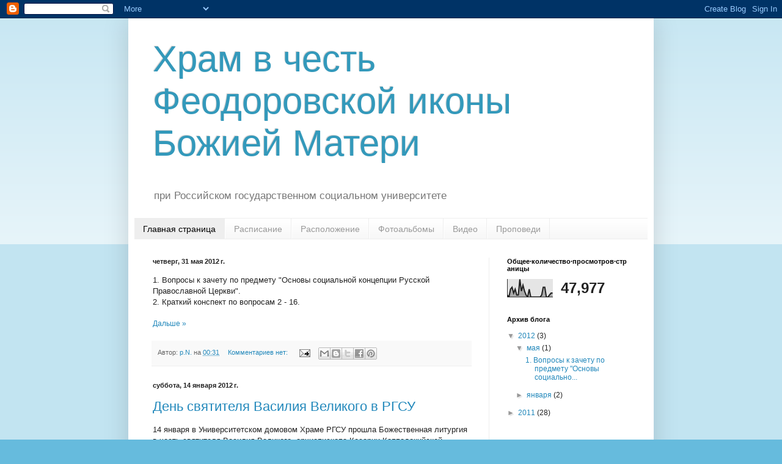

--- FILE ---
content_type: text/html; charset=UTF-8
request_url: https://rgsu-hram.blogspot.com/
body_size: 17007
content:
<!DOCTYPE html>
<html class='v2' dir='ltr' lang='ru'>
<head>
<link href='https://www.blogger.com/static/v1/widgets/335934321-css_bundle_v2.css' rel='stylesheet' type='text/css'/>
<meta content='width=1100' name='viewport'/>
<meta content='text/html; charset=UTF-8' http-equiv='Content-Type'/>
<meta content='blogger' name='generator'/>
<link href='https://rgsu-hram.blogspot.com/favicon.ico' rel='icon' type='image/x-icon'/>
<link href='http://rgsu-hram.blogspot.com/' rel='canonical'/>
<link rel="alternate" type="application/atom+xml" title="Храм в честь Феодоровской иконы Божией Матери - Atom" href="https://rgsu-hram.blogspot.com/feeds/posts/default" />
<link rel="alternate" type="application/rss+xml" title="Храм в честь Феодоровской иконы Божией Матери - RSS" href="https://rgsu-hram.blogspot.com/feeds/posts/default?alt=rss" />
<link rel="service.post" type="application/atom+xml" title="Храм в честь Феодоровской иконы Божией Матери - Atom" href="https://www.blogger.com/feeds/6572939770317183103/posts/default" />
<link rel="me" href="https://www.blogger.com/profile/13157447944484843828" />
<!--Can't find substitution for tag [blog.ieCssRetrofitLinks]-->
<meta content='http://rgsu-hram.blogspot.com/' property='og:url'/>
<meta content='Храм в честь Феодоровской иконы Божией Матери' property='og:title'/>
<meta content='при Российском государственном социальном университете' property='og:description'/>
<title>Храм в честь Феодоровской иконы Божией Матери</title>
<style id='page-skin-1' type='text/css'><!--
/*
-----------------------------------------------
Blogger Template Style
Name:     Simple
Designer: Blogger
URL:      www.blogger.com
----------------------------------------------- */
/* Content
----------------------------------------------- */
body {
font: normal normal 12px Arial, Tahoma, Helvetica, FreeSans, sans-serif;
color: #222222;
background: #66bbdd none repeat scroll top left;
padding: 0 40px 40px 40px;
}
html body .region-inner {
min-width: 0;
max-width: 100%;
width: auto;
}
h2 {
font-size: 22px;
}
a:link {
text-decoration:none;
color: #2288bb;
}
a:visited {
text-decoration:none;
color: #888888;
}
a:hover {
text-decoration:underline;
color: #33aaff;
}
.body-fauxcolumn-outer .fauxcolumn-inner {
background: transparent url(https://resources.blogblog.com/blogblog/data/1kt/simple/body_gradient_tile_light.png) repeat scroll top left;
_background-image: none;
}
.body-fauxcolumn-outer .cap-top {
position: absolute;
z-index: 1;
height: 400px;
width: 100%;
}
.body-fauxcolumn-outer .cap-top .cap-left {
width: 100%;
background: transparent url(https://resources.blogblog.com/blogblog/data/1kt/simple/gradients_light.png) repeat-x scroll top left;
_background-image: none;
}
.content-outer {
-moz-box-shadow: 0 0 40px rgba(0, 0, 0, .15);
-webkit-box-shadow: 0 0 5px rgba(0, 0, 0, .15);
-goog-ms-box-shadow: 0 0 10px #333333;
box-shadow: 0 0 40px rgba(0, 0, 0, .15);
margin-bottom: 1px;
}
.content-inner {
padding: 10px 10px;
}
.content-inner {
background-color: #ffffff;
}
/* Header
----------------------------------------------- */
.header-outer {
background: transparent none repeat-x scroll 0 -400px;
_background-image: none;
}
.Header h1 {
font: normal normal 60px Arial, Tahoma, Helvetica, FreeSans, sans-serif;
color: #3399bb;
text-shadow: -1px -1px 1px rgba(0, 0, 0, .2);
}
.Header h1 a {
color: #3399bb;
}
.Header .description {
font-size: 140%;
color: #777777;
}
.header-inner .Header .titlewrapper {
padding: 22px 30px;
}
.header-inner .Header .descriptionwrapper {
padding: 0 30px;
}
/* Tabs
----------------------------------------------- */
.tabs-inner .section:first-child {
border-top: 1px solid #eeeeee;
}
.tabs-inner .section:first-child ul {
margin-top: -1px;
border-top: 1px solid #eeeeee;
border-left: 0 solid #eeeeee;
border-right: 0 solid #eeeeee;
}
.tabs-inner .widget ul {
background: #f5f5f5 url(https://resources.blogblog.com/blogblog/data/1kt/simple/gradients_light.png) repeat-x scroll 0 -800px;
_background-image: none;
border-bottom: 1px solid #eeeeee;
margin-top: 0;
margin-left: -30px;
margin-right: -30px;
}
.tabs-inner .widget li a {
display: inline-block;
padding: .6em 1em;
font: normal normal 14px Arial, Tahoma, Helvetica, FreeSans, sans-serif;
color: #999999;
border-left: 1px solid #ffffff;
border-right: 1px solid #eeeeee;
}
.tabs-inner .widget li:first-child a {
border-left: none;
}
.tabs-inner .widget li.selected a, .tabs-inner .widget li a:hover {
color: #000000;
background-color: #eeeeee;
text-decoration: none;
}
/* Columns
----------------------------------------------- */
.main-outer {
border-top: 0 solid #eeeeee;
}
.fauxcolumn-left-outer .fauxcolumn-inner {
border-right: 1px solid #eeeeee;
}
.fauxcolumn-right-outer .fauxcolumn-inner {
border-left: 1px solid #eeeeee;
}
/* Headings
----------------------------------------------- */
div.widget > h2,
div.widget h2.title {
margin: 0 0 1em 0;
font: normal bold 11px Arial, Tahoma, Helvetica, FreeSans, sans-serif;
color: #000000;
}
/* Widgets
----------------------------------------------- */
.widget .zippy {
color: #999999;
text-shadow: 2px 2px 1px rgba(0, 0, 0, .1);
}
.widget .popular-posts ul {
list-style: none;
}
/* Posts
----------------------------------------------- */
h2.date-header {
font: normal bold 11px Arial, Tahoma, Helvetica, FreeSans, sans-serif;
}
.date-header span {
background-color: transparent;
color: #222222;
padding: inherit;
letter-spacing: inherit;
margin: inherit;
}
.main-inner {
padding-top: 30px;
padding-bottom: 30px;
}
.main-inner .column-center-inner {
padding: 0 15px;
}
.main-inner .column-center-inner .section {
margin: 0 15px;
}
.post {
margin: 0 0 25px 0;
}
h3.post-title, .comments h4 {
font: normal normal 22px Arial, Tahoma, Helvetica, FreeSans, sans-serif;
margin: .75em 0 0;
}
.post-body {
font-size: 110%;
line-height: 1.4;
position: relative;
}
.post-body img, .post-body .tr-caption-container, .Profile img, .Image img,
.BlogList .item-thumbnail img {
padding: 2px;
background: #ffffff;
border: 1px solid #eeeeee;
-moz-box-shadow: 1px 1px 5px rgba(0, 0, 0, .1);
-webkit-box-shadow: 1px 1px 5px rgba(0, 0, 0, .1);
box-shadow: 1px 1px 5px rgba(0, 0, 0, .1);
}
.post-body img, .post-body .tr-caption-container {
padding: 5px;
}
.post-body .tr-caption-container {
color: #222222;
}
.post-body .tr-caption-container img {
padding: 0;
background: transparent;
border: none;
-moz-box-shadow: 0 0 0 rgba(0, 0, 0, .1);
-webkit-box-shadow: 0 0 0 rgba(0, 0, 0, .1);
box-shadow: 0 0 0 rgba(0, 0, 0, .1);
}
.post-header {
margin: 0 0 1.5em;
line-height: 1.6;
font-size: 90%;
}
.post-footer {
margin: 20px -2px 0;
padding: 5px 10px;
color: #666666;
background-color: #f9f9f9;
border-bottom: 1px solid #eeeeee;
line-height: 1.6;
font-size: 90%;
}
#comments .comment-author {
padding-top: 1.5em;
border-top: 1px solid #eeeeee;
background-position: 0 1.5em;
}
#comments .comment-author:first-child {
padding-top: 0;
border-top: none;
}
.avatar-image-container {
margin: .2em 0 0;
}
#comments .avatar-image-container img {
border: 1px solid #eeeeee;
}
/* Comments
----------------------------------------------- */
.comments .comments-content .icon.blog-author {
background-repeat: no-repeat;
background-image: url([data-uri]);
}
.comments .comments-content .loadmore a {
border-top: 1px solid #999999;
border-bottom: 1px solid #999999;
}
.comments .comment-thread.inline-thread {
background-color: #f9f9f9;
}
.comments .continue {
border-top: 2px solid #999999;
}
/* Accents
---------------------------------------------- */
.section-columns td.columns-cell {
border-left: 1px solid #eeeeee;
}
.blog-pager {
background: transparent none no-repeat scroll top center;
}
.blog-pager-older-link, .home-link,
.blog-pager-newer-link {
background-color: #ffffff;
padding: 5px;
}
.footer-outer {
border-top: 0 dashed #bbbbbb;
}
/* Mobile
----------------------------------------------- */
body.mobile  {
background-size: auto;
}
.mobile .body-fauxcolumn-outer {
background: transparent none repeat scroll top left;
}
.mobile .body-fauxcolumn-outer .cap-top {
background-size: 100% auto;
}
.mobile .content-outer {
-webkit-box-shadow: 0 0 3px rgba(0, 0, 0, .15);
box-shadow: 0 0 3px rgba(0, 0, 0, .15);
}
.mobile .tabs-inner .widget ul {
margin-left: 0;
margin-right: 0;
}
.mobile .post {
margin: 0;
}
.mobile .main-inner .column-center-inner .section {
margin: 0;
}
.mobile .date-header span {
padding: 0.1em 10px;
margin: 0 -10px;
}
.mobile h3.post-title {
margin: 0;
}
.mobile .blog-pager {
background: transparent none no-repeat scroll top center;
}
.mobile .footer-outer {
border-top: none;
}
.mobile .main-inner, .mobile .footer-inner {
background-color: #ffffff;
}
.mobile-index-contents {
color: #222222;
}
.mobile-link-button {
background-color: #2288bb;
}
.mobile-link-button a:link, .mobile-link-button a:visited {
color: #ffffff;
}
.mobile .tabs-inner .section:first-child {
border-top: none;
}
.mobile .tabs-inner .PageList .widget-content {
background-color: #eeeeee;
color: #000000;
border-top: 1px solid #eeeeee;
border-bottom: 1px solid #eeeeee;
}
.mobile .tabs-inner .PageList .widget-content .pagelist-arrow {
border-left: 1px solid #eeeeee;
}

--></style>
<style id='template-skin-1' type='text/css'><!--
body {
min-width: 860px;
}
.content-outer, .content-fauxcolumn-outer, .region-inner {
min-width: 860px;
max-width: 860px;
_width: 860px;
}
.main-inner .columns {
padding-left: 0px;
padding-right: 260px;
}
.main-inner .fauxcolumn-center-outer {
left: 0px;
right: 260px;
/* IE6 does not respect left and right together */
_width: expression(this.parentNode.offsetWidth -
parseInt("0px") -
parseInt("260px") + 'px');
}
.main-inner .fauxcolumn-left-outer {
width: 0px;
}
.main-inner .fauxcolumn-right-outer {
width: 260px;
}
.main-inner .column-left-outer {
width: 0px;
right: 100%;
margin-left: -0px;
}
.main-inner .column-right-outer {
width: 260px;
margin-right: -260px;
}
#layout {
min-width: 0;
}
#layout .content-outer {
min-width: 0;
width: 800px;
}
#layout .region-inner {
min-width: 0;
width: auto;
}
body#layout div.add_widget {
padding: 8px;
}
body#layout div.add_widget a {
margin-left: 32px;
}
--></style>
<link href='https://www.blogger.com/dyn-css/authorization.css?targetBlogID=6572939770317183103&amp;zx=8d23b5b2-a64f-4cae-8224-514c43a46057' media='none' onload='if(media!=&#39;all&#39;)media=&#39;all&#39;' rel='stylesheet'/><noscript><link href='https://www.blogger.com/dyn-css/authorization.css?targetBlogID=6572939770317183103&amp;zx=8d23b5b2-a64f-4cae-8224-514c43a46057' rel='stylesheet'/></noscript>
<meta name='google-adsense-platform-account' content='ca-host-pub-1556223355139109'/>
<meta name='google-adsense-platform-domain' content='blogspot.com'/>

</head>
<body class='loading variant-pale'>
<div class='navbar section' id='navbar' name='Панель навигации'><div class='widget Navbar' data-version='1' id='Navbar1'><script type="text/javascript">
    function setAttributeOnload(object, attribute, val) {
      if(window.addEventListener) {
        window.addEventListener('load',
          function(){ object[attribute] = val; }, false);
      } else {
        window.attachEvent('onload', function(){ object[attribute] = val; });
      }
    }
  </script>
<div id="navbar-iframe-container"></div>
<script type="text/javascript" src="https://apis.google.com/js/platform.js"></script>
<script type="text/javascript">
      gapi.load("gapi.iframes:gapi.iframes.style.bubble", function() {
        if (gapi.iframes && gapi.iframes.getContext) {
          gapi.iframes.getContext().openChild({
              url: 'https://www.blogger.com/navbar/6572939770317183103?origin\x3dhttps://rgsu-hram.blogspot.com',
              where: document.getElementById("navbar-iframe-container"),
              id: "navbar-iframe"
          });
        }
      });
    </script><script type="text/javascript">
(function() {
var script = document.createElement('script');
script.type = 'text/javascript';
script.src = '//pagead2.googlesyndication.com/pagead/js/google_top_exp.js';
var head = document.getElementsByTagName('head')[0];
if (head) {
head.appendChild(script);
}})();
</script>
</div></div>
<div itemscope='itemscope' itemtype='http://schema.org/Blog' style='display: none;'>
<meta content='Храм в честь Феодоровской иконы Божией Матери' itemprop='name'/>
</div>
<div class='body-fauxcolumns'>
<div class='fauxcolumn-outer body-fauxcolumn-outer'>
<div class='cap-top'>
<div class='cap-left'></div>
<div class='cap-right'></div>
</div>
<div class='fauxborder-left'>
<div class='fauxborder-right'></div>
<div class='fauxcolumn-inner'>
</div>
</div>
<div class='cap-bottom'>
<div class='cap-left'></div>
<div class='cap-right'></div>
</div>
</div>
</div>
<div class='content'>
<div class='content-fauxcolumns'>
<div class='fauxcolumn-outer content-fauxcolumn-outer'>
<div class='cap-top'>
<div class='cap-left'></div>
<div class='cap-right'></div>
</div>
<div class='fauxborder-left'>
<div class='fauxborder-right'></div>
<div class='fauxcolumn-inner'>
</div>
</div>
<div class='cap-bottom'>
<div class='cap-left'></div>
<div class='cap-right'></div>
</div>
</div>
</div>
<div class='content-outer'>
<div class='content-cap-top cap-top'>
<div class='cap-left'></div>
<div class='cap-right'></div>
</div>
<div class='fauxborder-left content-fauxborder-left'>
<div class='fauxborder-right content-fauxborder-right'></div>
<div class='content-inner'>
<header>
<div class='header-outer'>
<div class='header-cap-top cap-top'>
<div class='cap-left'></div>
<div class='cap-right'></div>
</div>
<div class='fauxborder-left header-fauxborder-left'>
<div class='fauxborder-right header-fauxborder-right'></div>
<div class='region-inner header-inner'>
<div class='header section' id='header' name='Заголовок'><div class='widget Header' data-version='1' id='Header1'>
<div id='header-inner'>
<div class='titlewrapper'>
<h1 class='title'>
Храм в честь Феодоровской иконы Божией Матери
</h1>
</div>
<div class='descriptionwrapper'>
<p class='description'><span>при Российском государственном социальном университете</span></p>
</div>
</div>
</div></div>
</div>
</div>
<div class='header-cap-bottom cap-bottom'>
<div class='cap-left'></div>
<div class='cap-right'></div>
</div>
</div>
</header>
<div class='tabs-outer'>
<div class='tabs-cap-top cap-top'>
<div class='cap-left'></div>
<div class='cap-right'></div>
</div>
<div class='fauxborder-left tabs-fauxborder-left'>
<div class='fauxborder-right tabs-fauxborder-right'></div>
<div class='region-inner tabs-inner'>
<div class='tabs section' id='crosscol' name='Поперечный столбец'><div class='widget PageList' data-version='1' id='PageList1'>
<h2>Страницы</h2>
<div class='widget-content'>
<ul>
<li class='selected'>
<a href='https://rgsu-hram.blogspot.com/'>Главная страница</a>
</li>
<li>
<a href='https://rgsu-hram.blogspot.com/p/blog-page_3230.html'>Расписание</a>
</li>
<li>
<a href='https://rgsu-hram.blogspot.com/p/blog-page_30.html'>Расположение</a>
</li>
<li>
<a href='https://rgsu-hram.blogspot.com/p/blog-page.html'>Фотоальбомы</a>
</li>
<li>
<a href='https://rgsu-hram.blogspot.com/p/blog-page_03.html'>Видео</a>
</li>
<li>
<a href='https://rgsu-hram.blogspot.com/p/blog-page_18.html'>Проповеди</a>
</li>
</ul>
<div class='clear'></div>
</div>
</div></div>
<div class='tabs no-items section' id='crosscol-overflow' name='Cross-Column 2'></div>
</div>
</div>
<div class='tabs-cap-bottom cap-bottom'>
<div class='cap-left'></div>
<div class='cap-right'></div>
</div>
</div>
<div class='main-outer'>
<div class='main-cap-top cap-top'>
<div class='cap-left'></div>
<div class='cap-right'></div>
</div>
<div class='fauxborder-left main-fauxborder-left'>
<div class='fauxborder-right main-fauxborder-right'></div>
<div class='region-inner main-inner'>
<div class='columns fauxcolumns'>
<div class='fauxcolumn-outer fauxcolumn-center-outer'>
<div class='cap-top'>
<div class='cap-left'></div>
<div class='cap-right'></div>
</div>
<div class='fauxborder-left'>
<div class='fauxborder-right'></div>
<div class='fauxcolumn-inner'>
</div>
</div>
<div class='cap-bottom'>
<div class='cap-left'></div>
<div class='cap-right'></div>
</div>
</div>
<div class='fauxcolumn-outer fauxcolumn-left-outer'>
<div class='cap-top'>
<div class='cap-left'></div>
<div class='cap-right'></div>
</div>
<div class='fauxborder-left'>
<div class='fauxborder-right'></div>
<div class='fauxcolumn-inner'>
</div>
</div>
<div class='cap-bottom'>
<div class='cap-left'></div>
<div class='cap-right'></div>
</div>
</div>
<div class='fauxcolumn-outer fauxcolumn-right-outer'>
<div class='cap-top'>
<div class='cap-left'></div>
<div class='cap-right'></div>
</div>
<div class='fauxborder-left'>
<div class='fauxborder-right'></div>
<div class='fauxcolumn-inner'>
</div>
</div>
<div class='cap-bottom'>
<div class='cap-left'></div>
<div class='cap-right'></div>
</div>
</div>
<!-- corrects IE6 width calculation -->
<div class='columns-inner'>
<div class='column-center-outer'>
<div class='column-center-inner'>
<div class='main section' id='main' name='Основной'><div class='widget Blog' data-version='1' id='Blog1'>
<div class='blog-posts hfeed'>

          <div class="date-outer">
        
<h2 class='date-header'><span>четверг, 31 мая 2012&#8239;г.</span></h2>

          <div class="date-posts">
        
<div class='post-outer'>
<div class='post hentry uncustomized-post-template' itemprop='blogPost' itemscope='itemscope' itemtype='http://schema.org/BlogPosting'>
<meta content='6572939770317183103' itemprop='blogId'/>
<meta content='6292539377815316089' itemprop='postId'/>
<a name='6292539377815316089'></a>
<div class='post-header'>
<div class='post-header-line-1'></div>
</div>
<div class='post-body entry-content' id='post-body-6292539377815316089' itemprop='description articleBody'>
<div dir="ltr" style="text-align: left;" trbidi="on">
1. Вопросы к зачету по предмету &quot;Основы социальной концепции Русской Православной Церкви&quot;.<br>
2. Краткий конспект по вопросам 2 - 16.<br>
<br>
</div>
<div style='clear: both;'></div>
</div>
<div class='jump-link'>
<a href='https://rgsu-hram.blogspot.com/2012/05/blog-post.html#more' title=''>Дальше &#187;</a>
</div>
<div class='post-footer'>
<div class='post-footer-line post-footer-line-1'>
<span class='post-author vcard'>
Автор:
<span class='fn' itemprop='author' itemscope='itemscope' itemtype='http://schema.org/Person'>
<meta content='https://www.blogger.com/profile/13157447944484843828' itemprop='url'/>
<a class='g-profile' href='https://www.blogger.com/profile/13157447944484843828' rel='author' title='author profile'>
<span itemprop='name'>p.N.</span>
</a>
</span>
</span>
<span class='post-timestamp'>
на
<meta content='http://rgsu-hram.blogspot.com/2012/05/blog-post.html' itemprop='url'/>
<a class='timestamp-link' href='https://rgsu-hram.blogspot.com/2012/05/blog-post.html' rel='bookmark' title='permanent link'><abbr class='published' itemprop='datePublished' title='2012-05-31T00:31:00+04:00'>00:31</abbr></a>
</span>
<span class='post-comment-link'>
<a class='comment-link' href='https://rgsu-hram.blogspot.com/2012/05/blog-post.html#comment-form' onclick=''>
Комментариев нет:
  </a>
</span>
<span class='post-icons'>
<span class='item-action'>
<a href='https://www.blogger.com/email-post/6572939770317183103/6292539377815316089' title='Отправить сообщение по электронной почте'>
<img alt='' class='icon-action' height='13' src='https://resources.blogblog.com/img/icon18_email.gif' width='18'/>
</a>
</span>
<span class='item-control blog-admin pid-30347183'>
<a href='https://www.blogger.com/post-edit.g?blogID=6572939770317183103&postID=6292539377815316089&from=pencil' title='Изменить сообщение'>
<img alt='' class='icon-action' height='18' src='https://resources.blogblog.com/img/icon18_edit_allbkg.gif' width='18'/>
</a>
</span>
</span>
<div class='post-share-buttons goog-inline-block'>
<a class='goog-inline-block share-button sb-email' href='https://www.blogger.com/share-post.g?blogID=6572939770317183103&postID=6292539377815316089&target=email' target='_blank' title='Отправить по электронной почте'><span class='share-button-link-text'>Отправить по электронной почте</span></a><a class='goog-inline-block share-button sb-blog' href='https://www.blogger.com/share-post.g?blogID=6572939770317183103&postID=6292539377815316089&target=blog' onclick='window.open(this.href, "_blank", "height=270,width=475"); return false;' target='_blank' title='Написать об этом в блоге'><span class='share-button-link-text'>Написать об этом в блоге</span></a><a class='goog-inline-block share-button sb-twitter' href='https://www.blogger.com/share-post.g?blogID=6572939770317183103&postID=6292539377815316089&target=twitter' target='_blank' title='Поделиться в X'><span class='share-button-link-text'>Поделиться в X</span></a><a class='goog-inline-block share-button sb-facebook' href='https://www.blogger.com/share-post.g?blogID=6572939770317183103&postID=6292539377815316089&target=facebook' onclick='window.open(this.href, "_blank", "height=430,width=640"); return false;' target='_blank' title='Опубликовать в Facebook'><span class='share-button-link-text'>Опубликовать в Facebook</span></a><a class='goog-inline-block share-button sb-pinterest' href='https://www.blogger.com/share-post.g?blogID=6572939770317183103&postID=6292539377815316089&target=pinterest' target='_blank' title='Поделиться в Pinterest'><span class='share-button-link-text'>Поделиться в Pinterest</span></a>
</div>
</div>
<div class='post-footer-line post-footer-line-2'>
<span class='post-labels'>
</span>
</div>
<div class='post-footer-line post-footer-line-3'>
<span class='post-location'>
</span>
</div>
</div>
</div>
</div>

          </div></div>
        

          <div class="date-outer">
        
<h2 class='date-header'><span>суббота, 14 января 2012&#8239;г.</span></h2>

          <div class="date-posts">
        
<div class='post-outer'>
<div class='post hentry uncustomized-post-template' itemprop='blogPost' itemscope='itemscope' itemtype='http://schema.org/BlogPosting'>
<meta content='https://blogger.googleusercontent.com/img/b/R29vZ2xl/AVvXsEgT6_kInbZnP53MFEzxr50xIC_uyXcsVIlvbqExF5DZNawAcdk1GROGIBHrZLpjtpywbFzglYDqa3Hbdz7Px1gaU654TCB7Eq6T4L0UtqiGN3pIO3oHaUHIgYaIKfHNxrBHtFeqjNZph9lU/s320/_DSC7430.jpg' itemprop='image_url'/>
<meta content='6572939770317183103' itemprop='blogId'/>
<meta content='3785344172502655893' itemprop='postId'/>
<a name='3785344172502655893'></a>
<h3 class='post-title entry-title' itemprop='name'>
<a href='https://rgsu-hram.blogspot.com/2012/01/blog-post_14.html'>День святителя Василия Великого в РГСУ</a>
</h3>
<div class='post-header'>
<div class='post-header-line-1'></div>
</div>
<div class='post-body entry-content' id='post-body-3785344172502655893' itemprop='description articleBody'>
<div dir="ltr" style="text-align: left;" trbidi="on">14 января в Университетском домовом Храме РГСУ прошла Божественная литургия в честь святителя Василия Великого, архиепископа Кесарии Каппадокийской, церковного писателя и богослова. Василий Великий - один из трёх каппадокийских отцов церкви, наряду с Григорием Нисским и Григорием Богословом.<br />
В службе приняли участие профессорско-преподавательский состав РГСУ, сотрудники и студенты.<br />
После службы протоиерей Николай Ким передал ректору РГСУ, академику РАН Василию Ивановичу Жукову поздравления с днем его небесного покровителя от Председателя ОВЦС митрополита Волоколамского Илариона, а также поблагодарил университетскую общественность за возможность подготовки в рамках социально-гуманитарного факультета студентов-теологов.<br />
<div class="separator" style="clear: both; text-align: center;"><a href="https://blogger.googleusercontent.com/img/b/R29vZ2xl/AVvXsEgT6_kInbZnP53MFEzxr50xIC_uyXcsVIlvbqExF5DZNawAcdk1GROGIBHrZLpjtpywbFzglYDqa3Hbdz7Px1gaU654TCB7Eq6T4L0UtqiGN3pIO3oHaUHIgYaIKfHNxrBHtFeqjNZph9lU/s1600/_DSC7430.jpg" imageanchor="1" style="margin-left: 1em; margin-right: 1em;"><img border="0" height="213" src="https://blogger.googleusercontent.com/img/b/R29vZ2xl/AVvXsEgT6_kInbZnP53MFEzxr50xIC_uyXcsVIlvbqExF5DZNawAcdk1GROGIBHrZLpjtpywbFzglYDqa3Hbdz7Px1gaU654TCB7Eq6T4L0UtqiGN3pIO3oHaUHIgYaIKfHNxrBHtFeqjNZph9lU/s320/_DSC7430.jpg" width="320" /></a></div><br />
<div class="separator" style="clear: both; text-align: center;"><a href="https://blogger.googleusercontent.com/img/b/R29vZ2xl/AVvXsEjgSHmVW8OEgyjOUYdYZgMZuo1mYyz5WMjsMwBlC2q12x0vwAxNH9pqbkZN_ca3dkM3LdKvfhoVPdBXhkyEWLS2SlVTwPClshUXtikakgll2z2qhMoIXWVZb4BedALiaektXQGGRa7XTqeq/s1600/_DSC7524.jpg" imageanchor="1" style="margin-left: 1em; margin-right: 1em;"><img border="0" height="213" src="https://blogger.googleusercontent.com/img/b/R29vZ2xl/AVvXsEjgSHmVW8OEgyjOUYdYZgMZuo1mYyz5WMjsMwBlC2q12x0vwAxNH9pqbkZN_ca3dkM3LdKvfhoVPdBXhkyEWLS2SlVTwPClshUXtikakgll2z2qhMoIXWVZb4BedALiaektXQGGRa7XTqeq/s320/_DSC7524.jpg" width="320" /></a></div><br />
<div class="separator" style="clear: both; text-align: center;"><a href="https://blogger.googleusercontent.com/img/b/R29vZ2xl/AVvXsEgWyLEweOxuIZxWOyG5NXqZ8OsYheoeVORemcNUuf9mVcoqFgGc_E8NhuyaseVxAyaBsR8aOyD0rbjUOnqeVE3eWLSB_-ZjeyC0l_b7yC6vMREprH-IGXXqVU-SYWw8oSW1IKgaSr6HZsLv/s1600/IMG_8662.jpg" imageanchor="1" style="margin-left: 1em; margin-right: 1em;"><img border="0" height="213" src="https://blogger.googleusercontent.com/img/b/R29vZ2xl/AVvXsEgWyLEweOxuIZxWOyG5NXqZ8OsYheoeVORemcNUuf9mVcoqFgGc_E8NhuyaseVxAyaBsR8aOyD0rbjUOnqeVE3eWLSB_-ZjeyC0l_b7yC6vMREprH-IGXXqVU-SYWw8oSW1IKgaSr6HZsLv/s320/IMG_8662.jpg" width="320" /></a></div><br />
</div>
<div style='clear: both;'></div>
</div>
<div class='post-footer'>
<div class='post-footer-line post-footer-line-1'>
<span class='post-author vcard'>
Автор:
<span class='fn' itemprop='author' itemscope='itemscope' itemtype='http://schema.org/Person'>
<meta content='https://www.blogger.com/profile/13157447944484843828' itemprop='url'/>
<a class='g-profile' href='https://www.blogger.com/profile/13157447944484843828' rel='author' title='author profile'>
<span itemprop='name'>p.N.</span>
</a>
</span>
</span>
<span class='post-timestamp'>
на
<meta content='http://rgsu-hram.blogspot.com/2012/01/blog-post_14.html' itemprop='url'/>
<a class='timestamp-link' href='https://rgsu-hram.blogspot.com/2012/01/blog-post_14.html' rel='bookmark' title='permanent link'><abbr class='published' itemprop='datePublished' title='2012-01-14T22:35:00+04:00'>22:35</abbr></a>
</span>
<span class='post-comment-link'>
<a class='comment-link' href='https://rgsu-hram.blogspot.com/2012/01/blog-post_14.html#comment-form' onclick=''>
Комментариев нет:
  </a>
</span>
<span class='post-icons'>
<span class='item-action'>
<a href='https://www.blogger.com/email-post/6572939770317183103/3785344172502655893' title='Отправить сообщение по электронной почте'>
<img alt='' class='icon-action' height='13' src='https://resources.blogblog.com/img/icon18_email.gif' width='18'/>
</a>
</span>
<span class='item-control blog-admin pid-30347183'>
<a href='https://www.blogger.com/post-edit.g?blogID=6572939770317183103&postID=3785344172502655893&from=pencil' title='Изменить сообщение'>
<img alt='' class='icon-action' height='18' src='https://resources.blogblog.com/img/icon18_edit_allbkg.gif' width='18'/>
</a>
</span>
</span>
<div class='post-share-buttons goog-inline-block'>
<a class='goog-inline-block share-button sb-email' href='https://www.blogger.com/share-post.g?blogID=6572939770317183103&postID=3785344172502655893&target=email' target='_blank' title='Отправить по электронной почте'><span class='share-button-link-text'>Отправить по электронной почте</span></a><a class='goog-inline-block share-button sb-blog' href='https://www.blogger.com/share-post.g?blogID=6572939770317183103&postID=3785344172502655893&target=blog' onclick='window.open(this.href, "_blank", "height=270,width=475"); return false;' target='_blank' title='Написать об этом в блоге'><span class='share-button-link-text'>Написать об этом в блоге</span></a><a class='goog-inline-block share-button sb-twitter' href='https://www.blogger.com/share-post.g?blogID=6572939770317183103&postID=3785344172502655893&target=twitter' target='_blank' title='Поделиться в X'><span class='share-button-link-text'>Поделиться в X</span></a><a class='goog-inline-block share-button sb-facebook' href='https://www.blogger.com/share-post.g?blogID=6572939770317183103&postID=3785344172502655893&target=facebook' onclick='window.open(this.href, "_blank", "height=430,width=640"); return false;' target='_blank' title='Опубликовать в Facebook'><span class='share-button-link-text'>Опубликовать в Facebook</span></a><a class='goog-inline-block share-button sb-pinterest' href='https://www.blogger.com/share-post.g?blogID=6572939770317183103&postID=3785344172502655893&target=pinterest' target='_blank' title='Поделиться в Pinterest'><span class='share-button-link-text'>Поделиться в Pinterest</span></a>
</div>
</div>
<div class='post-footer-line post-footer-line-2'>
<span class='post-labels'>
</span>
</div>
<div class='post-footer-line post-footer-line-3'>
<span class='post-location'>
</span>
</div>
</div>
</div>
</div>

          </div></div>
        

          <div class="date-outer">
        
<h2 class='date-header'><span>понедельник, 9 января 2012&#8239;г.</span></h2>

          <div class="date-posts">
        
<div class='post-outer'>
<div class='post hentry uncustomized-post-template' itemprop='blogPost' itemscope='itemscope' itemtype='http://schema.org/BlogPosting'>
<meta content='https://blogger.googleusercontent.com/img/b/R29vZ2xl/AVvXsEhzZLdUMp3FFq5wSaMgzTCU1oDTaxzsdGqG9slMx8fiatOSsZr_Web22ZzfW2AAxB0AKGJ-hGDs8HM2sm0uAneCUnME3abX2SZHiSeQU1UC7Watbmvlmjz1h672WUNboALV70CL2_wSAAMk/s320/DSC_8017.jpg' itemprop='image_url'/>
<meta content='6572939770317183103' itemprop='blogId'/>
<meta content='5593797836909873942' itemprop='postId'/>
<a name='5593797836909873942'></a>
<h3 class='post-title entry-title' itemprop='name'>
<a href='https://rgsu-hram.blogspot.com/2012/01/blog-post.html'>Неделя по Рождестве Христовом</a>
</h3>
<div class='post-header'>
<div class='post-header-line-1'></div>
</div>
<div class='post-body entry-content' id='post-body-5593797836909873942' itemprop='description articleBody'>
<div dir="ltr" style="text-align: left;" trbidi="on">8 января 2012 года, в Неделю по Рождестве Христовом, председатель Отдела внешних церковных связей Московского Патриархата митрополит Волоколамский Иларион совершил Божественную литургию в храме иконы Божией Матери &#171;Всех скорбящих Радость&#187; на Большой Ордынке. Владыке Илариону сослужили сотрудники Отдела в священном сане.<br />
<div class="separator" style="clear: both; text-align: center;"><a href="https://blogger.googleusercontent.com/img/b/R29vZ2xl/AVvXsEhzZLdUMp3FFq5wSaMgzTCU1oDTaxzsdGqG9slMx8fiatOSsZr_Web22ZzfW2AAxB0AKGJ-hGDs8HM2sm0uAneCUnME3abX2SZHiSeQU1UC7Watbmvlmjz1h672WUNboALV70CL2_wSAAMk/s1600/DSC_8017.jpg" imageanchor="1" style="margin-left: 1em; margin-right: 1em;"><img border="0" height="212" src="https://blogger.googleusercontent.com/img/b/R29vZ2xl/AVvXsEhzZLdUMp3FFq5wSaMgzTCU1oDTaxzsdGqG9slMx8fiatOSsZr_Web22ZzfW2AAxB0AKGJ-hGDs8HM2sm0uAneCUnME3abX2SZHiSeQU1UC7Watbmvlmjz1h672WUNboALV70CL2_wSAAMk/s320/DSC_8017.jpg" width="320" /></a></div><br />
</div>
<div style='clear: both;'></div>
</div>
<div class='post-footer'>
<div class='post-footer-line post-footer-line-1'>
<span class='post-author vcard'>
Автор:
<span class='fn' itemprop='author' itemscope='itemscope' itemtype='http://schema.org/Person'>
<meta content='https://www.blogger.com/profile/13157447944484843828' itemprop='url'/>
<a class='g-profile' href='https://www.blogger.com/profile/13157447944484843828' rel='author' title='author profile'>
<span itemprop='name'>p.N.</span>
</a>
</span>
</span>
<span class='post-timestamp'>
на
<meta content='http://rgsu-hram.blogspot.com/2012/01/blog-post.html' itemprop='url'/>
<a class='timestamp-link' href='https://rgsu-hram.blogspot.com/2012/01/blog-post.html' rel='bookmark' title='permanent link'><abbr class='published' itemprop='datePublished' title='2012-01-09T19:11:00+04:00'>19:11</abbr></a>
</span>
<span class='post-comment-link'>
<a class='comment-link' href='https://rgsu-hram.blogspot.com/2012/01/blog-post.html#comment-form' onclick=''>
Комментариев нет:
  </a>
</span>
<span class='post-icons'>
<span class='item-action'>
<a href='https://www.blogger.com/email-post/6572939770317183103/5593797836909873942' title='Отправить сообщение по электронной почте'>
<img alt='' class='icon-action' height='13' src='https://resources.blogblog.com/img/icon18_email.gif' width='18'/>
</a>
</span>
<span class='item-control blog-admin pid-30347183'>
<a href='https://www.blogger.com/post-edit.g?blogID=6572939770317183103&postID=5593797836909873942&from=pencil' title='Изменить сообщение'>
<img alt='' class='icon-action' height='18' src='https://resources.blogblog.com/img/icon18_edit_allbkg.gif' width='18'/>
</a>
</span>
</span>
<div class='post-share-buttons goog-inline-block'>
<a class='goog-inline-block share-button sb-email' href='https://www.blogger.com/share-post.g?blogID=6572939770317183103&postID=5593797836909873942&target=email' target='_blank' title='Отправить по электронной почте'><span class='share-button-link-text'>Отправить по электронной почте</span></a><a class='goog-inline-block share-button sb-blog' href='https://www.blogger.com/share-post.g?blogID=6572939770317183103&postID=5593797836909873942&target=blog' onclick='window.open(this.href, "_blank", "height=270,width=475"); return false;' target='_blank' title='Написать об этом в блоге'><span class='share-button-link-text'>Написать об этом в блоге</span></a><a class='goog-inline-block share-button sb-twitter' href='https://www.blogger.com/share-post.g?blogID=6572939770317183103&postID=5593797836909873942&target=twitter' target='_blank' title='Поделиться в X'><span class='share-button-link-text'>Поделиться в X</span></a><a class='goog-inline-block share-button sb-facebook' href='https://www.blogger.com/share-post.g?blogID=6572939770317183103&postID=5593797836909873942&target=facebook' onclick='window.open(this.href, "_blank", "height=430,width=640"); return false;' target='_blank' title='Опубликовать в Facebook'><span class='share-button-link-text'>Опубликовать в Facebook</span></a><a class='goog-inline-block share-button sb-pinterest' href='https://www.blogger.com/share-post.g?blogID=6572939770317183103&postID=5593797836909873942&target=pinterest' target='_blank' title='Поделиться в Pinterest'><span class='share-button-link-text'>Поделиться в Pinterest</span></a>
</div>
</div>
<div class='post-footer-line post-footer-line-2'>
<span class='post-labels'>
</span>
</div>
<div class='post-footer-line post-footer-line-3'>
<span class='post-location'>
</span>
</div>
</div>
</div>
</div>

          </div></div>
        

          <div class="date-outer">
        
<h2 class='date-header'><span>четверг, 22 декабря 2011&#8239;г.</span></h2>

          <div class="date-posts">
        
<div class='post-outer'>
<div class='post hentry uncustomized-post-template' itemprop='blogPost' itemscope='itemscope' itemtype='http://schema.org/BlogPosting'>
<meta content='https://blogger.googleusercontent.com/img/b/R29vZ2xl/AVvXsEj549V-k77UgI2cWh-iYgZUOcNehHZvBqvbJm0G0xHHm4uUoe-8R8lAdE8LMKW4q7uQ9d9-iCcag55VZXhKqWWPie-b3_DRapOtlvMpfoZi4qhnYIY5IP16F6dI8UJlVae-4_AgOHeaSbky/s320/IMG_6742%25281%2529.jpg' itemprop='image_url'/>
<meta content='6572939770317183103' itemprop='blogId'/>
<meta content='360231872218713948' itemprop='postId'/>
<a name='360231872218713948'></a>
<h3 class='post-title entry-title' itemprop='name'>
<a href='https://rgsu-hram.blogspot.com/2011/12/blog-post.html'>В РГСУ состоялась конференция &#171;Казачество. Прошлое, настоящее, будущее&#187;</a>
</h3>
<div class='post-header'>
<div class='post-header-line-1'></div>
</div>
<div class='post-body entry-content' id='post-body-360231872218713948' itemprop='description articleBody'>
<div dir="ltr" style="text-align: left;" trbidi="on">22 декабря в Российском государственном социальном университете состоялась Международная научно-практическая конференция &#171;Казачество. Прошлое, настоящее, будущее&#187;.<br />
В конференции приняли участие: руководитель Департамента межрегионального сотрудничества, национальной политики и связей с религиозными организациями Москвы Юрий Владимирович Артюх; председатель Синодального комитета Русской Православной Церкви по взаимодействию с казачеством, председатель Постоянной профильной комиссии по взаимодействию с Русской Православной Церковью в составе Совета по делам казачества при Президенте Российской Федерации, епископ Ставропольский и Невинномысский Кирилл; руководитель Комитета по делам казачества Леонид Геннадьевич Макуров и другие.<br />
Открывая пленарное заседание, первый проректор РГСУ Олег Николаевич Шатров отметил важность изучения проблем казачества в современной России, роль государства в их решении.<br />
Епископ Ставропольский и Невинномысский Кирилл говорил об особой роли Русской Православной Церкви в возрождении казачества. &#171;Сегодня казаков только в Государственном реестре, с которым как раз и работает Президентский Совет, около 600 тысяч человек, с членами семей &#8211; это несколько миллионов. А если взять казаков входящих в другие общественные объединения и организации, то можно считать, что сегодня казачество составляет 7-8 миллионов граждан России&#187;, &#8211; отметил он.<br />
Архипастырь отметил три важнейших особенности современного казачества: &#171;Прежде всего, это соблюдение казачьих традиций. Во-вторых &#8211; это православная вера. В-третьих &#8211; служение Отечеству в условиях мира и готовность в этом служении отдать свою жизнь на войне. Именно эти три дают право именоваться казаком&#187;, - заключил он. (По материалам <a href="http://rgsu.net/news/news_1413.html">сайта РГСУ</a>)<br />
<div class="separator" style="clear: both; text-align: center;"><a href="https://blogger.googleusercontent.com/img/b/R29vZ2xl/AVvXsEj549V-k77UgI2cWh-iYgZUOcNehHZvBqvbJm0G0xHHm4uUoe-8R8lAdE8LMKW4q7uQ9d9-iCcag55VZXhKqWWPie-b3_DRapOtlvMpfoZi4qhnYIY5IP16F6dI8UJlVae-4_AgOHeaSbky/s1600/IMG_6742%25281%2529.jpg" imageanchor="1" style="margin-left: 1em; margin-right: 1em;"><img border="0" height="213" src="https://blogger.googleusercontent.com/img/b/R29vZ2xl/AVvXsEj549V-k77UgI2cWh-iYgZUOcNehHZvBqvbJm0G0xHHm4uUoe-8R8lAdE8LMKW4q7uQ9d9-iCcag55VZXhKqWWPie-b3_DRapOtlvMpfoZi4qhnYIY5IP16F6dI8UJlVae-4_AgOHeaSbky/s320/IMG_6742%25281%2529.jpg" width="320" /></a></div><br />
<div class="separator" style="clear: both; text-align: center;"><a href="https://blogger.googleusercontent.com/img/b/R29vZ2xl/AVvXsEiy7PSiamHsyFzdMgpxTZtv3flNJGinzPj8yt358AkmnpYFL2XpnLaroYtDONBPQ0SD57m3WZTEMnYqwuWSDGREl_j8tFgkLOLKmJhmcxUt5tM1b-1Zlh76YpQ6IShSzkXAuClRCS7921-e/s1600/IMG_6757%25281%2529.jpg" imageanchor="1" style="margin-left: 1em; margin-right: 1em;"><img border="0" height="213" src="https://blogger.googleusercontent.com/img/b/R29vZ2xl/AVvXsEiy7PSiamHsyFzdMgpxTZtv3flNJGinzPj8yt358AkmnpYFL2XpnLaroYtDONBPQ0SD57m3WZTEMnYqwuWSDGREl_j8tFgkLOLKmJhmcxUt5tM1b-1Zlh76YpQ6IShSzkXAuClRCS7921-e/s320/IMG_6757%25281%2529.jpg" width="320" /></a></div><br />
<div class="separator" style="clear: both; text-align: center;"><a href="https://blogger.googleusercontent.com/img/b/R29vZ2xl/AVvXsEgTeKMoi3hu0Kol0nxBwqimZxkN6GrAdlOnJ8qxE419w5geGT2-ofsOhmzry9NDctTO_-hll684y1mldLYzQ9c-a2lL_znZCeYzuVRAInScQ5RtF_Zt5OpqhfXWd_RYYhja-ACmBxxagzWA/s1600/IMG_6788%25282%2529.jpg" imageanchor="1" style="margin-left: 1em; margin-right: 1em;"><img border="0" height="213" src="https://blogger.googleusercontent.com/img/b/R29vZ2xl/AVvXsEgTeKMoi3hu0Kol0nxBwqimZxkN6GrAdlOnJ8qxE419w5geGT2-ofsOhmzry9NDctTO_-hll684y1mldLYzQ9c-a2lL_znZCeYzuVRAInScQ5RtF_Zt5OpqhfXWd_RYYhja-ACmBxxagzWA/s320/IMG_6788%25282%2529.jpg" width="320" /></a></div><br />
</div>
<div style='clear: both;'></div>
</div>
<div class='post-footer'>
<div class='post-footer-line post-footer-line-1'>
<span class='post-author vcard'>
Автор:
<span class='fn' itemprop='author' itemscope='itemscope' itemtype='http://schema.org/Person'>
<meta content='https://www.blogger.com/profile/13157447944484843828' itemprop='url'/>
<a class='g-profile' href='https://www.blogger.com/profile/13157447944484843828' rel='author' title='author profile'>
<span itemprop='name'>p.N.</span>
</a>
</span>
</span>
<span class='post-timestamp'>
на
<meta content='http://rgsu-hram.blogspot.com/2011/12/blog-post.html' itemprop='url'/>
<a class='timestamp-link' href='https://rgsu-hram.blogspot.com/2011/12/blog-post.html' rel='bookmark' title='permanent link'><abbr class='published' itemprop='datePublished' title='2011-12-22T14:22:00+04:00'>14:22</abbr></a>
</span>
<span class='post-comment-link'>
<a class='comment-link' href='https://rgsu-hram.blogspot.com/2011/12/blog-post.html#comment-form' onclick=''>
Комментариев нет:
  </a>
</span>
<span class='post-icons'>
<span class='item-action'>
<a href='https://www.blogger.com/email-post/6572939770317183103/360231872218713948' title='Отправить сообщение по электронной почте'>
<img alt='' class='icon-action' height='13' src='https://resources.blogblog.com/img/icon18_email.gif' width='18'/>
</a>
</span>
<span class='item-control blog-admin pid-30347183'>
<a href='https://www.blogger.com/post-edit.g?blogID=6572939770317183103&postID=360231872218713948&from=pencil' title='Изменить сообщение'>
<img alt='' class='icon-action' height='18' src='https://resources.blogblog.com/img/icon18_edit_allbkg.gif' width='18'/>
</a>
</span>
</span>
<div class='post-share-buttons goog-inline-block'>
<a class='goog-inline-block share-button sb-email' href='https://www.blogger.com/share-post.g?blogID=6572939770317183103&postID=360231872218713948&target=email' target='_blank' title='Отправить по электронной почте'><span class='share-button-link-text'>Отправить по электронной почте</span></a><a class='goog-inline-block share-button sb-blog' href='https://www.blogger.com/share-post.g?blogID=6572939770317183103&postID=360231872218713948&target=blog' onclick='window.open(this.href, "_blank", "height=270,width=475"); return false;' target='_blank' title='Написать об этом в блоге'><span class='share-button-link-text'>Написать об этом в блоге</span></a><a class='goog-inline-block share-button sb-twitter' href='https://www.blogger.com/share-post.g?blogID=6572939770317183103&postID=360231872218713948&target=twitter' target='_blank' title='Поделиться в X'><span class='share-button-link-text'>Поделиться в X</span></a><a class='goog-inline-block share-button sb-facebook' href='https://www.blogger.com/share-post.g?blogID=6572939770317183103&postID=360231872218713948&target=facebook' onclick='window.open(this.href, "_blank", "height=430,width=640"); return false;' target='_blank' title='Опубликовать в Facebook'><span class='share-button-link-text'>Опубликовать в Facebook</span></a><a class='goog-inline-block share-button sb-pinterest' href='https://www.blogger.com/share-post.g?blogID=6572939770317183103&postID=360231872218713948&target=pinterest' target='_blank' title='Поделиться в Pinterest'><span class='share-button-link-text'>Поделиться в Pinterest</span></a>
</div>
</div>
<div class='post-footer-line post-footer-line-2'>
<span class='post-labels'>
</span>
</div>
<div class='post-footer-line post-footer-line-3'>
<span class='post-location'>
</span>
</div>
</div>
</div>
</div>

          </div></div>
        

          <div class="date-outer">
        
<h2 class='date-header'><span>пятница, 25 ноября 2011&#8239;г.</span></h2>

          <div class="date-posts">
        
<div class='post-outer'>
<div class='post hentry uncustomized-post-template' itemprop='blogPost' itemscope='itemscope' itemtype='http://schema.org/BlogPosting'>
<meta content='https://blogger.googleusercontent.com/img/b/R29vZ2xl/AVvXsEjTV07F0J82_1L7qV9SUSU_MUdzesmFXlb8xuprSuzB_NZNYQM4WdW3Szxsg8dWMY9aaQEQPFtlSrUyDmNnLHSRls2qykpcTctoiqCvXLZAFkTZZPwqYyvJQBVpWnWz_OVKlfXHXhysUJiz/s320/2%2528226%2529.jpg' itemprop='image_url'/>
<meta content='6572939770317183103' itemprop='blogId'/>
<meta content='8247750197209658102' itemprop='postId'/>
<a name='8247750197209658102'></a>
<h3 class='post-title entry-title' itemprop='name'>
<a href='https://rgsu-hram.blogspot.com/2011/11/20.html'>20-летний юбилей РГСУ</a>
</h3>
<div class='post-header'>
<div class='post-header-line-1'></div>
</div>
<div class='post-body entry-content' id='post-body-8247750197209658102' itemprop='description articleBody'>
<div dir="ltr" style="text-align: left;" trbidi="on">25 ноября состоялись торжества по поводу 20-летнего юбилея Российского государственного социального университета. Святейший Патриарх Московский и всея Руси Кирилл направил ректору РГСУ академику Василию Ивановичу Жукову праздничное поздравление, которое в начале торжественнго заседания Ученого совета ВУЗа зачитал настоятель университетского храма протоиерей Николай Ким. Текст поздравления приводится на <a href="http://www.patriarchia.ru/db/text/1775489.html">официальном сайте Московского Патриархата</a>. По окончании торжественного заседания состоялся праздничный концерт студенческих творческих коллективов.<br />
<div class="separator" style="clear: both; text-align: center;"><a href="https://blogger.googleusercontent.com/img/b/R29vZ2xl/AVvXsEjTV07F0J82_1L7qV9SUSU_MUdzesmFXlb8xuprSuzB_NZNYQM4WdW3Szxsg8dWMY9aaQEQPFtlSrUyDmNnLHSRls2qykpcTctoiqCvXLZAFkTZZPwqYyvJQBVpWnWz_OVKlfXHXhysUJiz/s1600/2%2528226%2529.jpg" imageanchor="1" style="margin-left: 1em; margin-right: 1em;"><img border="0" height="213" src="https://blogger.googleusercontent.com/img/b/R29vZ2xl/AVvXsEjTV07F0J82_1L7qV9SUSU_MUdzesmFXlb8xuprSuzB_NZNYQM4WdW3Szxsg8dWMY9aaQEQPFtlSrUyDmNnLHSRls2qykpcTctoiqCvXLZAFkTZZPwqYyvJQBVpWnWz_OVKlfXHXhysUJiz/s320/2%2528226%2529.jpg" width="320" /></a></div><br />
<div class="separator" style="clear: both; text-align: center;"><a href="https://blogger.googleusercontent.com/img/b/R29vZ2xl/AVvXsEhj4v626N590AkJ8IiaSofdANTkv8xhkOxTueXslsCew9FU3fuVZvwEloZyo4r77kdOcii6LRAL6Ls-Z8Rr4-_p9e-jU4tXZmrWgz13bZge2CWs1bl-gtznQA3eUh1erYHXTumOBPslNiEo/s1600/3%2528191%2529.jpg" imageanchor="1" style="margin-left: 1em; margin-right: 1em;"><img border="0" height="213" src="https://blogger.googleusercontent.com/img/b/R29vZ2xl/AVvXsEhj4v626N590AkJ8IiaSofdANTkv8xhkOxTueXslsCew9FU3fuVZvwEloZyo4r77kdOcii6LRAL6Ls-Z8Rr4-_p9e-jU4tXZmrWgz13bZge2CWs1bl-gtznQA3eUh1erYHXTumOBPslNiEo/s320/3%2528191%2529.jpg" width="320" /></a></div><div style="text-align: center;"><br />
</div><div class="separator" style="clear: both; text-align: center;"><a href="https://blogger.googleusercontent.com/img/b/R29vZ2xl/AVvXsEhQsoxKsl4KNVC8PtnSws7XpgamgT1uavAFa7Z59VlBpUIfjDFai1ICAtYYHlw0MiGoMpn19gBC4dtPiEqyM30W4st1wVQPxjVg7fPwoN0JctNH-lma0i-daEVjsVy4Hqo73Y_FX5OZvwgP/s1600/rgsu25nov.jpg" imageanchor="1" style="margin-left: 1em; margin-right: 1em;"><img border="0" height="240" src="https://blogger.googleusercontent.com/img/b/R29vZ2xl/AVvXsEhQsoxKsl4KNVC8PtnSws7XpgamgT1uavAFa7Z59VlBpUIfjDFai1ICAtYYHlw0MiGoMpn19gBC4dtPiEqyM30W4st1wVQPxjVg7fPwoN0JctNH-lma0i-daEVjsVy4Hqo73Y_FX5OZvwgP/s320/rgsu25nov.jpg" width="320" /></a></div><br />
</div>
<div style='clear: both;'></div>
</div>
<div class='post-footer'>
<div class='post-footer-line post-footer-line-1'>
<span class='post-author vcard'>
Автор:
<span class='fn' itemprop='author' itemscope='itemscope' itemtype='http://schema.org/Person'>
<meta content='https://www.blogger.com/profile/13157447944484843828' itemprop='url'/>
<a class='g-profile' href='https://www.blogger.com/profile/13157447944484843828' rel='author' title='author profile'>
<span itemprop='name'>p.N.</span>
</a>
</span>
</span>
<span class='post-timestamp'>
на
<meta content='http://rgsu-hram.blogspot.com/2011/11/20.html' itemprop='url'/>
<a class='timestamp-link' href='https://rgsu-hram.blogspot.com/2011/11/20.html' rel='bookmark' title='permanent link'><abbr class='published' itemprop='datePublished' title='2011-11-25T23:07:00+04:00'>23:07</abbr></a>
</span>
<span class='post-comment-link'>
<a class='comment-link' href='https://rgsu-hram.blogspot.com/2011/11/20.html#comment-form' onclick=''>
Комментариев нет:
  </a>
</span>
<span class='post-icons'>
<span class='item-action'>
<a href='https://www.blogger.com/email-post/6572939770317183103/8247750197209658102' title='Отправить сообщение по электронной почте'>
<img alt='' class='icon-action' height='13' src='https://resources.blogblog.com/img/icon18_email.gif' width='18'/>
</a>
</span>
<span class='item-control blog-admin pid-30347183'>
<a href='https://www.blogger.com/post-edit.g?blogID=6572939770317183103&postID=8247750197209658102&from=pencil' title='Изменить сообщение'>
<img alt='' class='icon-action' height='18' src='https://resources.blogblog.com/img/icon18_edit_allbkg.gif' width='18'/>
</a>
</span>
</span>
<div class='post-share-buttons goog-inline-block'>
<a class='goog-inline-block share-button sb-email' href='https://www.blogger.com/share-post.g?blogID=6572939770317183103&postID=8247750197209658102&target=email' target='_blank' title='Отправить по электронной почте'><span class='share-button-link-text'>Отправить по электронной почте</span></a><a class='goog-inline-block share-button sb-blog' href='https://www.blogger.com/share-post.g?blogID=6572939770317183103&postID=8247750197209658102&target=blog' onclick='window.open(this.href, "_blank", "height=270,width=475"); return false;' target='_blank' title='Написать об этом в блоге'><span class='share-button-link-text'>Написать об этом в блоге</span></a><a class='goog-inline-block share-button sb-twitter' href='https://www.blogger.com/share-post.g?blogID=6572939770317183103&postID=8247750197209658102&target=twitter' target='_blank' title='Поделиться в X'><span class='share-button-link-text'>Поделиться в X</span></a><a class='goog-inline-block share-button sb-facebook' href='https://www.blogger.com/share-post.g?blogID=6572939770317183103&postID=8247750197209658102&target=facebook' onclick='window.open(this.href, "_blank", "height=430,width=640"); return false;' target='_blank' title='Опубликовать в Facebook'><span class='share-button-link-text'>Опубликовать в Facebook</span></a><a class='goog-inline-block share-button sb-pinterest' href='https://www.blogger.com/share-post.g?blogID=6572939770317183103&postID=8247750197209658102&target=pinterest' target='_blank' title='Поделиться в Pinterest'><span class='share-button-link-text'>Поделиться в Pinterest</span></a>
</div>
</div>
<div class='post-footer-line post-footer-line-2'>
<span class='post-labels'>
</span>
</div>
<div class='post-footer-line post-footer-line-3'>
<span class='post-location'>
</span>
</div>
</div>
</div>
</div>

          </div></div>
        

          <div class="date-outer">
        
<h2 class='date-header'><span>среда, 16 ноября 2011&#8239;г.</span></h2>

          <div class="date-posts">
        
<div class='post-outer'>
<div class='post hentry uncustomized-post-template' itemprop='blogPost' itemscope='itemscope' itemtype='http://schema.org/BlogPosting'>
<meta content='https://blogger.googleusercontent.com/img/b/R29vZ2xl/AVvXsEj0b-1p6anrGS5BL_xjPYgSBB_qWvPbZqvsIvO10dEhXVPfusPUZYTTczQoqXjysHjURwugTZ4ED4ZlYzXTGczk536vx6HR-RVx1hj6Rww0Yh9IvAIMVGJ_c__fuW_qzlGR-oq6VQfS8Ohe/s320/IMG_0609.JPG' itemprop='image_url'/>
<meta content='6572939770317183103' itemprop='blogId'/>
<meta content='8363847680265025940' itemprop='postId'/>
<a name='8363847680265025940'></a>
<h3 class='post-title entry-title' itemprop='name'>
<a href='https://rgsu-hram.blogspot.com/2011/11/blog-post_13.html'>Лекция в Венгерском Культурном Центре</a>
</h3>
<div class='post-header'>
<div class='post-header-line-1'></div>
</div>
<div class='post-body entry-content' id='post-body-8363847680265025940' itemprop='description articleBody'>
<div dir="ltr" style="text-align: left;" trbidi="on">В среду 16 ноября в библиотеке им. Шандора Петёфи при<a href="http://www.magyarintezet.hu/index2.jsp?HomeID=9&amp;lang=RUS&amp;std_func=PRG&amp;id=42574&amp;high_art=false&amp;page=1&amp;arch_index=0"> Венгерском Культурном Центре&nbsp;</a>состоялась лекция протоиерея Николая Кима&nbsp;&#171;История Русской Православной Церкви в Венгрии&#187;.<br />
<div class="separator" style="clear: both; text-align: center;"><a href="https://blogger.googleusercontent.com/img/b/R29vZ2xl/AVvXsEj0b-1p6anrGS5BL_xjPYgSBB_qWvPbZqvsIvO10dEhXVPfusPUZYTTczQoqXjysHjURwugTZ4ED4ZlYzXTGczk536vx6HR-RVx1hj6Rww0Yh9IvAIMVGJ_c__fuW_qzlGR-oq6VQfS8Ohe/s1600/IMG_0609.JPG" imageanchor="1" style="margin-left: 1em; margin-right: 1em;"><img border="0" height="240" src="https://blogger.googleusercontent.com/img/b/R29vZ2xl/AVvXsEj0b-1p6anrGS5BL_xjPYgSBB_qWvPbZqvsIvO10dEhXVPfusPUZYTTczQoqXjysHjURwugTZ4ED4ZlYzXTGczk536vx6HR-RVx1hj6Rww0Yh9IvAIMVGJ_c__fuW_qzlGR-oq6VQfS8Ohe/s320/IMG_0609.JPG" width="320" /></a></div><br />
<div class="separator" style="clear: both; text-align: center;"><a href="https://blogger.googleusercontent.com/img/b/R29vZ2xl/AVvXsEjhleJVNrIP_24RAnMSXWnZeAZFrtBbyc0nWyxHBAyydawMy17qbO9rLV3U6A2SliyVN7LEZMtIICPw6cxW5y9hQAELqyRuu-ouO6nsoPgwalOVxY8WlGPYngglCX4jTL6g5CuneIQiWfMB/s1600/IMG_0607.JPG" imageanchor="1" style="margin-left: 1em; margin-right: 1em;"><img border="0" height="240" src="https://blogger.googleusercontent.com/img/b/R29vZ2xl/AVvXsEjhleJVNrIP_24RAnMSXWnZeAZFrtBbyc0nWyxHBAyydawMy17qbO9rLV3U6A2SliyVN7LEZMtIICPw6cxW5y9hQAELqyRuu-ouO6nsoPgwalOVxY8WlGPYngglCX4jTL6g5CuneIQiWfMB/s320/IMG_0607.JPG" width="320" /></a></div><br />
<div class="separator" style="clear: both; text-align: center;"><a href="https://blogger.googleusercontent.com/img/b/R29vZ2xl/AVvXsEjd-tZi7mQTmVKqcIJ2UwdWlq_rTVvDSXZTFwdxBwyYv2XM4ZgQQQwccdCWwBnowDqfxd7Hx4DRz7ePsa8NBD3TvV0SrTS7Njvnkc8ewbhCPrCCGjedacgA6EFzdl_7GPRz2DVqZoNH07U_/s1600/IMG_0583.JPG" imageanchor="1" style="margin-left: 1em; margin-right: 1em;"><img border="0" height="240" src="https://blogger.googleusercontent.com/img/b/R29vZ2xl/AVvXsEjd-tZi7mQTmVKqcIJ2UwdWlq_rTVvDSXZTFwdxBwyYv2XM4ZgQQQwccdCWwBnowDqfxd7Hx4DRz7ePsa8NBD3TvV0SrTS7Njvnkc8ewbhCPrCCGjedacgA6EFzdl_7GPRz2DVqZoNH07U_/s320/IMG_0583.JPG" width="320" /></a></div><br />
<div class="separator" style="clear: both; text-align: center;"><a href="https://blogger.googleusercontent.com/img/b/R29vZ2xl/AVvXsEh8bVWNBZ7JqaFxheULGI9mZdYMZ_jWw1stDhraCcOzE-UQrcmWLXZDl8fT8uxMpEAdSBTyI2L52Xqzvk8f58zXgnPP45uUP7dQVPkFiUrxU_uCpIH82ujViL3p2XDLVI8PGAu9Ny95eHsc/s1600/IMG_0587.JPG" imageanchor="1" style="margin-left: 1em; margin-right: 1em;"><img border="0" height="240" src="https://blogger.googleusercontent.com/img/b/R29vZ2xl/AVvXsEh8bVWNBZ7JqaFxheULGI9mZdYMZ_jWw1stDhraCcOzE-UQrcmWLXZDl8fT8uxMpEAdSBTyI2L52Xqzvk8f58zXgnPP45uUP7dQVPkFiUrxU_uCpIH82ujViL3p2XDLVI8PGAu9Ny95eHsc/s320/IMG_0587.JPG" width="320" /></a></div></div>
<div style='clear: both;'></div>
</div>
<div class='post-footer'>
<div class='post-footer-line post-footer-line-1'>
<span class='post-author vcard'>
Автор:
<span class='fn' itemprop='author' itemscope='itemscope' itemtype='http://schema.org/Person'>
<meta content='https://www.blogger.com/profile/13157447944484843828' itemprop='url'/>
<a class='g-profile' href='https://www.blogger.com/profile/13157447944484843828' rel='author' title='author profile'>
<span itemprop='name'>p.N.</span>
</a>
</span>
</span>
<span class='post-timestamp'>
на
<meta content='http://rgsu-hram.blogspot.com/2011/11/blog-post_13.html' itemprop='url'/>
<a class='timestamp-link' href='https://rgsu-hram.blogspot.com/2011/11/blog-post_13.html' rel='bookmark' title='permanent link'><abbr class='published' itemprop='datePublished' title='2011-11-16T22:42:00+04:00'>22:42</abbr></a>
</span>
<span class='post-comment-link'>
<a class='comment-link' href='https://rgsu-hram.blogspot.com/2011/11/blog-post_13.html#comment-form' onclick=''>
Комментариев нет:
  </a>
</span>
<span class='post-icons'>
<span class='item-action'>
<a href='https://www.blogger.com/email-post/6572939770317183103/8363847680265025940' title='Отправить сообщение по электронной почте'>
<img alt='' class='icon-action' height='13' src='https://resources.blogblog.com/img/icon18_email.gif' width='18'/>
</a>
</span>
<span class='item-control blog-admin pid-30347183'>
<a href='https://www.blogger.com/post-edit.g?blogID=6572939770317183103&postID=8363847680265025940&from=pencil' title='Изменить сообщение'>
<img alt='' class='icon-action' height='18' src='https://resources.blogblog.com/img/icon18_edit_allbkg.gif' width='18'/>
</a>
</span>
</span>
<div class='post-share-buttons goog-inline-block'>
<a class='goog-inline-block share-button sb-email' href='https://www.blogger.com/share-post.g?blogID=6572939770317183103&postID=8363847680265025940&target=email' target='_blank' title='Отправить по электронной почте'><span class='share-button-link-text'>Отправить по электронной почте</span></a><a class='goog-inline-block share-button sb-blog' href='https://www.blogger.com/share-post.g?blogID=6572939770317183103&postID=8363847680265025940&target=blog' onclick='window.open(this.href, "_blank", "height=270,width=475"); return false;' target='_blank' title='Написать об этом в блоге'><span class='share-button-link-text'>Написать об этом в блоге</span></a><a class='goog-inline-block share-button sb-twitter' href='https://www.blogger.com/share-post.g?blogID=6572939770317183103&postID=8363847680265025940&target=twitter' target='_blank' title='Поделиться в X'><span class='share-button-link-text'>Поделиться в X</span></a><a class='goog-inline-block share-button sb-facebook' href='https://www.blogger.com/share-post.g?blogID=6572939770317183103&postID=8363847680265025940&target=facebook' onclick='window.open(this.href, "_blank", "height=430,width=640"); return false;' target='_blank' title='Опубликовать в Facebook'><span class='share-button-link-text'>Опубликовать в Facebook</span></a><a class='goog-inline-block share-button sb-pinterest' href='https://www.blogger.com/share-post.g?blogID=6572939770317183103&postID=8363847680265025940&target=pinterest' target='_blank' title='Поделиться в Pinterest'><span class='share-button-link-text'>Поделиться в Pinterest</span></a>
</div>
</div>
<div class='post-footer-line post-footer-line-2'>
<span class='post-labels'>
</span>
</div>
<div class='post-footer-line post-footer-line-3'>
<span class='post-location'>
</span>
</div>
</div>
</div>
</div>

          </div></div>
        

          <div class="date-outer">
        
<h2 class='date-header'><span>вторник, 8 ноября 2011&#8239;г.</span></h2>

          <div class="date-posts">
        
<div class='post-outer'>
<div class='post hentry uncustomized-post-template' itemprop='blogPost' itemscope='itemscope' itemtype='http://schema.org/BlogPosting'>
<meta content='https://blogger.googleusercontent.com/img/b/R29vZ2xl/AVvXsEjMThD4pJdukTWkiYlZhD3P94IG43nbeV6rujBMjSX-rQiScTqI2JROS2ZZCWXnGKzLDbjetex1DTXDS1dOd6jyjzg284IXc6cuaK25uSlwp3hMGDT3Q1PJ3MlEfSYalgk_Qpur10_mNl_F/s320/IMG_0691.JPG' itemprop='image_url'/>
<meta content='6572939770317183103' itemprop='blogId'/>
<meta content='5388050892153887369' itemprop='postId'/>
<a name='5388050892153887369'></a>
<h3 class='post-title entry-title' itemprop='name'>
<a href='https://rgsu-hram.blogspot.com/2011/11/blog-post.html'>Открыт воинский мемориал в венгерском городе Ирем</a>
</h3>
<div class='post-header'>
<div class='post-header-line-1'></div>
</div>
<div class='post-body entry-content' id='post-body-5388050892153887369' itemprop='description articleBody'>
<div dir="ltr" style="text-align: left;" trbidi="on">8 ноября 2011 года в г. Ирем (Венгрия) состоялось открытие после реконструкции мемориала на месте захоронения советских воинов, погибших в годы Второй мировой войны.<br />
В памятном мероприятии приняли участие представители российского дипломатического корпуса в Венгрии, российский военный атташе и более двухсот человек гостей и жителей города. От Русской Православной Церкви участвовали руководитель Управления Московской Патриархии по зарубежным учреждениям, временный управляющий Будапештской и Венгерской епархией архиепископ Егорьевский Марк, консультант ОВЦС протоиерей Николай Ким и духовенство Венгерской епархии.<br />
В обращении к собравшимся мэр города Ирем Лабода Габор, в частности, сказал: &#171;В 1944-45 гг. части 2-го и 3-го Украинских фронтов участвовали в кровопролитных боях в Будапеште и на его окраинах. В этой битве погибли похороненные здесь солдаты. Они выполнили свой долг, и нашли место упокоения на этой земле, вдали от Родины. Хранить память &#8213; это святое право каждого человека. Мы понимаем, что это не только право, но и обязанность. Это наша обязанность содержать воинские захоронения должным образом, наша обязанность хранить память о них&#187;.<br />
В ответном слове владыка Марк поблагодарил мэра за заботу о захоронении и отметил, что глубоко символично, что данное мероприятие происходит в день празднования памяти святого великомученика Димитрия Солунского, покровителя христианского воинства.<br />
Затем архиепископ Егорьевский Марк в сослужении протоиерея Николая Кима и духовенства Венгерской епархии совершил краткое заупокойное богослужение и освятил мемориал.<br />
По окончании торжественной части состоялось возложение цветов.<br />
(По сообщению <a href="http://www.patriarchia.ru/db/text/1669077.html">интернет-портала Патриархия</a>)<br />
См.также репортаж ведущей русскоязычной газеты в Центральной Европе <a href="http://www.kurier.hu/node/1846">"Российский курьер"</a>.<br />
<div class="separator" style="clear: both; text-align: center;"><a href="https://blogger.googleusercontent.com/img/b/R29vZ2xl/AVvXsEjMThD4pJdukTWkiYlZhD3P94IG43nbeV6rujBMjSX-rQiScTqI2JROS2ZZCWXnGKzLDbjetex1DTXDS1dOd6jyjzg284IXc6cuaK25uSlwp3hMGDT3Q1PJ3MlEfSYalgk_Qpur10_mNl_F/s1600/IMG_0691.JPG" imageanchor="1" style="margin-left: 1em; margin-right: 1em;"><img border="0" height="240" src="https://blogger.googleusercontent.com/img/b/R29vZ2xl/AVvXsEjMThD4pJdukTWkiYlZhD3P94IG43nbeV6rujBMjSX-rQiScTqI2JROS2ZZCWXnGKzLDbjetex1DTXDS1dOd6jyjzg284IXc6cuaK25uSlwp3hMGDT3Q1PJ3MlEfSYalgk_Qpur10_mNl_F/s320/IMG_0691.JPG" width="320" /></a></div><br />
<div class="separator" style="clear: both; text-align: center;"><a href="https://blogger.googleusercontent.com/img/b/R29vZ2xl/AVvXsEiPaOCEw_QfpWLDLYCvLhNWLm5OTWIM4Wd0wOC8dbk4Ty4tCmkDa0CgHL359UxDCT615U0ub158St31D3Vy68HkyFLoFqLbpcgAO7bqEAieKrbt1uFh7aoSFvZln-F__MDchYOz0-lS3G_8/s1600/IMG_0809.JPG" imageanchor="1" style="margin-left: 1em; margin-right: 1em;"><img border="0" height="240" src="https://blogger.googleusercontent.com/img/b/R29vZ2xl/AVvXsEiPaOCEw_QfpWLDLYCvLhNWLm5OTWIM4Wd0wOC8dbk4Ty4tCmkDa0CgHL359UxDCT615U0ub158St31D3Vy68HkyFLoFqLbpcgAO7bqEAieKrbt1uFh7aoSFvZln-F__MDchYOz0-lS3G_8/s320/IMG_0809.JPG" width="320" /></a></div><br />
</div>
<div style='clear: both;'></div>
</div>
<div class='post-footer'>
<div class='post-footer-line post-footer-line-1'>
<span class='post-author vcard'>
Автор:
<span class='fn' itemprop='author' itemscope='itemscope' itemtype='http://schema.org/Person'>
<meta content='https://www.blogger.com/profile/13157447944484843828' itemprop='url'/>
<a class='g-profile' href='https://www.blogger.com/profile/13157447944484843828' rel='author' title='author profile'>
<span itemprop='name'>p.N.</span>
</a>
</span>
</span>
<span class='post-timestamp'>
на
<meta content='http://rgsu-hram.blogspot.com/2011/11/blog-post.html' itemprop='url'/>
<a class='timestamp-link' href='https://rgsu-hram.blogspot.com/2011/11/blog-post.html' rel='bookmark' title='permanent link'><abbr class='published' itemprop='datePublished' title='2011-11-08T20:38:00+04:00'>20:38</abbr></a>
</span>
<span class='post-comment-link'>
<a class='comment-link' href='https://rgsu-hram.blogspot.com/2011/11/blog-post.html#comment-form' onclick=''>
Комментариев нет:
  </a>
</span>
<span class='post-icons'>
<span class='item-action'>
<a href='https://www.blogger.com/email-post/6572939770317183103/5388050892153887369' title='Отправить сообщение по электронной почте'>
<img alt='' class='icon-action' height='13' src='https://resources.blogblog.com/img/icon18_email.gif' width='18'/>
</a>
</span>
<span class='item-control blog-admin pid-30347183'>
<a href='https://www.blogger.com/post-edit.g?blogID=6572939770317183103&postID=5388050892153887369&from=pencil' title='Изменить сообщение'>
<img alt='' class='icon-action' height='18' src='https://resources.blogblog.com/img/icon18_edit_allbkg.gif' width='18'/>
</a>
</span>
</span>
<div class='post-share-buttons goog-inline-block'>
<a class='goog-inline-block share-button sb-email' href='https://www.blogger.com/share-post.g?blogID=6572939770317183103&postID=5388050892153887369&target=email' target='_blank' title='Отправить по электронной почте'><span class='share-button-link-text'>Отправить по электронной почте</span></a><a class='goog-inline-block share-button sb-blog' href='https://www.blogger.com/share-post.g?blogID=6572939770317183103&postID=5388050892153887369&target=blog' onclick='window.open(this.href, "_blank", "height=270,width=475"); return false;' target='_blank' title='Написать об этом в блоге'><span class='share-button-link-text'>Написать об этом в блоге</span></a><a class='goog-inline-block share-button sb-twitter' href='https://www.blogger.com/share-post.g?blogID=6572939770317183103&postID=5388050892153887369&target=twitter' target='_blank' title='Поделиться в X'><span class='share-button-link-text'>Поделиться в X</span></a><a class='goog-inline-block share-button sb-facebook' href='https://www.blogger.com/share-post.g?blogID=6572939770317183103&postID=5388050892153887369&target=facebook' onclick='window.open(this.href, "_blank", "height=430,width=640"); return false;' target='_blank' title='Опубликовать в Facebook'><span class='share-button-link-text'>Опубликовать в Facebook</span></a><a class='goog-inline-block share-button sb-pinterest' href='https://www.blogger.com/share-post.g?blogID=6572939770317183103&postID=5388050892153887369&target=pinterest' target='_blank' title='Поделиться в Pinterest'><span class='share-button-link-text'>Поделиться в Pinterest</span></a>
</div>
</div>
<div class='post-footer-line post-footer-line-2'>
<span class='post-labels'>
</span>
</div>
<div class='post-footer-line post-footer-line-3'>
<span class='post-location'>
</span>
</div>
</div>
</div>
</div>

        </div></div>
      
</div>
<div class='blog-pager' id='blog-pager'>
<span id='blog-pager-older-link'>
<a class='blog-pager-older-link' href='https://rgsu-hram.blogspot.com/search?updated-max=2011-11-08T20:38:00%2B04:00&amp;max-results=7' id='Blog1_blog-pager-older-link' title='Предыдущие'>Предыдущие</a>
</span>
<a class='home-link' href='https://rgsu-hram.blogspot.com/'>Главная страница</a>
</div>
<div class='clear'></div>
<div class='blog-feeds'>
<div class='feed-links'>
Подписаться на:
<a class='feed-link' href='https://rgsu-hram.blogspot.com/feeds/posts/default' target='_blank' type='application/atom+xml'>Комментарии (Atom)</a>
</div>
</div>
</div></div>
</div>
</div>
<div class='column-left-outer'>
<div class='column-left-inner'>
<aside>
</aside>
</div>
</div>
<div class='column-right-outer'>
<div class='column-right-inner'>
<aside>
<div class='sidebar section' id='sidebar-right-1'><div class='widget Stats' data-version='1' id='Stats1'>
<h2>Общее&#183;количество&#183;просмотров&#183;страницы</h2>
<div class='widget-content'>
<div id='Stats1_content' style='display: none;'>
<script src='https://www.gstatic.com/charts/loader.js' type='text/javascript'></script>
<span id='Stats1_sparklinespan' style='display:inline-block; width:75px; height:30px'></span>
<span class='counter-wrapper text-counter-wrapper' id='Stats1_totalCount'>
</span>
<div class='clear'></div>
</div>
</div>
</div><div class='widget BlogArchive' data-version='1' id='BlogArchive1'>
<h2>Архив блога</h2>
<div class='widget-content'>
<div id='ArchiveList'>
<div id='BlogArchive1_ArchiveList'>
<ul class='hierarchy'>
<li class='archivedate expanded'>
<a class='toggle' href='javascript:void(0)'>
<span class='zippy toggle-open'>

        &#9660;&#160;
      
</span>
</a>
<a class='post-count-link' href='https://rgsu-hram.blogspot.com/2012/'>
2012
</a>
<span class='post-count' dir='ltr'>(3)</span>
<ul class='hierarchy'>
<li class='archivedate expanded'>
<a class='toggle' href='javascript:void(0)'>
<span class='zippy toggle-open'>

        &#9660;&#160;
      
</span>
</a>
<a class='post-count-link' href='https://rgsu-hram.blogspot.com/2012/05/'>
мая
</a>
<span class='post-count' dir='ltr'>(1)</span>
<ul class='posts'>
<li><a href='https://rgsu-hram.blogspot.com/2012/05/blog-post.html'>
1. Вопросы к зачету по предмету &quot;Основы социально...</a></li>
</ul>
</li>
</ul>
<ul class='hierarchy'>
<li class='archivedate collapsed'>
<a class='toggle' href='javascript:void(0)'>
<span class='zippy'>

        &#9658;&#160;
      
</span>
</a>
<a class='post-count-link' href='https://rgsu-hram.blogspot.com/2012/01/'>
января
</a>
<span class='post-count' dir='ltr'>(2)</span>
</li>
</ul>
</li>
</ul>
<ul class='hierarchy'>
<li class='archivedate collapsed'>
<a class='toggle' href='javascript:void(0)'>
<span class='zippy'>

        &#9658;&#160;
      
</span>
</a>
<a class='post-count-link' href='https://rgsu-hram.blogspot.com/2011/'>
2011
</a>
<span class='post-count' dir='ltr'>(28)</span>
<ul class='hierarchy'>
<li class='archivedate collapsed'>
<a class='toggle' href='javascript:void(0)'>
<span class='zippy'>

        &#9658;&#160;
      
</span>
</a>
<a class='post-count-link' href='https://rgsu-hram.blogspot.com/2011/12/'>
декабря
</a>
<span class='post-count' dir='ltr'>(1)</span>
</li>
</ul>
<ul class='hierarchy'>
<li class='archivedate collapsed'>
<a class='toggle' href='javascript:void(0)'>
<span class='zippy'>

        &#9658;&#160;
      
</span>
</a>
<a class='post-count-link' href='https://rgsu-hram.blogspot.com/2011/11/'>
ноября
</a>
<span class='post-count' dir='ltr'>(3)</span>
</li>
</ul>
<ul class='hierarchy'>
<li class='archivedate collapsed'>
<a class='toggle' href='javascript:void(0)'>
<span class='zippy'>

        &#9658;&#160;
      
</span>
</a>
<a class='post-count-link' href='https://rgsu-hram.blogspot.com/2011/10/'>
октября
</a>
<span class='post-count' dir='ltr'>(6)</span>
</li>
</ul>
<ul class='hierarchy'>
<li class='archivedate collapsed'>
<a class='toggle' href='javascript:void(0)'>
<span class='zippy'>

        &#9658;&#160;
      
</span>
</a>
<a class='post-count-link' href='https://rgsu-hram.blogspot.com/2011/09/'>
сентября
</a>
<span class='post-count' dir='ltr'>(1)</span>
</li>
</ul>
<ul class='hierarchy'>
<li class='archivedate collapsed'>
<a class='toggle' href='javascript:void(0)'>
<span class='zippy'>

        &#9658;&#160;
      
</span>
</a>
<a class='post-count-link' href='https://rgsu-hram.blogspot.com/2011/08/'>
августа
</a>
<span class='post-count' dir='ltr'>(1)</span>
</li>
</ul>
<ul class='hierarchy'>
<li class='archivedate collapsed'>
<a class='toggle' href='javascript:void(0)'>
<span class='zippy'>

        &#9658;&#160;
      
</span>
</a>
<a class='post-count-link' href='https://rgsu-hram.blogspot.com/2011/07/'>
июля
</a>
<span class='post-count' dir='ltr'>(1)</span>
</li>
</ul>
<ul class='hierarchy'>
<li class='archivedate collapsed'>
<a class='toggle' href='javascript:void(0)'>
<span class='zippy'>

        &#9658;&#160;
      
</span>
</a>
<a class='post-count-link' href='https://rgsu-hram.blogspot.com/2011/06/'>
июня
</a>
<span class='post-count' dir='ltr'>(1)</span>
</li>
</ul>
<ul class='hierarchy'>
<li class='archivedate collapsed'>
<a class='toggle' href='javascript:void(0)'>
<span class='zippy'>

        &#9658;&#160;
      
</span>
</a>
<a class='post-count-link' href='https://rgsu-hram.blogspot.com/2011/05/'>
мая
</a>
<span class='post-count' dir='ltr'>(2)</span>
</li>
</ul>
<ul class='hierarchy'>
<li class='archivedate collapsed'>
<a class='toggle' href='javascript:void(0)'>
<span class='zippy'>

        &#9658;&#160;
      
</span>
</a>
<a class='post-count-link' href='https://rgsu-hram.blogspot.com/2011/04/'>
апреля
</a>
<span class='post-count' dir='ltr'>(10)</span>
</li>
</ul>
<ul class='hierarchy'>
<li class='archivedate collapsed'>
<a class='toggle' href='javascript:void(0)'>
<span class='zippy'>

        &#9658;&#160;
      
</span>
</a>
<a class='post-count-link' href='https://rgsu-hram.blogspot.com/2011/03/'>
марта
</a>
<span class='post-count' dir='ltr'>(2)</span>
</li>
</ul>
</li>
</ul>
</div>
</div>
<div class='clear'></div>
</div>
</div></div>
</aside>
</div>
</div>
</div>
<div style='clear: both'></div>
<!-- columns -->
</div>
<!-- main -->
</div>
</div>
<div class='main-cap-bottom cap-bottom'>
<div class='cap-left'></div>
<div class='cap-right'></div>
</div>
</div>
<footer>
<div class='footer-outer'>
<div class='footer-cap-top cap-top'>
<div class='cap-left'></div>
<div class='cap-right'></div>
</div>
<div class='fauxborder-left footer-fauxborder-left'>
<div class='fauxborder-right footer-fauxborder-right'></div>
<div class='region-inner footer-inner'>
<div class='foot no-items section' id='footer-1'></div>
<table border='0' cellpadding='0' cellspacing='0' class='section-columns columns-2'>
<tbody>
<tr>
<td class='first columns-cell'>
<div class='foot no-items section' id='footer-2-1'></div>
</td>
<td class='columns-cell'>
<div class='foot no-items section' id='footer-2-2'></div>
</td>
</tr>
</tbody>
</table>
<!-- outside of the include in order to lock Attribution widget -->
<div class='foot section' id='footer-3' name='Нижний колонтитул'><div class='widget Attribution' data-version='1' id='Attribution1'>
<div class='widget-content' style='text-align: center;'>
Тема "Простая". Технологии <a href='https://www.blogger.com' target='_blank'>Blogger</a>.
</div>
<div class='clear'></div>
</div></div>
</div>
</div>
<div class='footer-cap-bottom cap-bottom'>
<div class='cap-left'></div>
<div class='cap-right'></div>
</div>
</div>
</footer>
<!-- content -->
</div>
</div>
<div class='content-cap-bottom cap-bottom'>
<div class='cap-left'></div>
<div class='cap-right'></div>
</div>
</div>
</div>
<script type='text/javascript'>
    window.setTimeout(function() {
        document.body.className = document.body.className.replace('loading', '');
      }, 10);
  </script>

<script type="text/javascript" src="https://www.blogger.com/static/v1/widgets/2028843038-widgets.js"></script>
<script type='text/javascript'>
window['__wavt'] = 'AOuZoY5GfJrkRnOXrb7l76s6UJ_Y6X4y9Q:1770000651914';_WidgetManager._Init('//www.blogger.com/rearrange?blogID\x3d6572939770317183103','//rgsu-hram.blogspot.com/','6572939770317183103');
_WidgetManager._SetDataContext([{'name': 'blog', 'data': {'blogId': '6572939770317183103', 'title': '\u0425\u0440\u0430\u043c \u0432 \u0447\u0435\u0441\u0442\u044c \u0424\u0435\u043e\u0434\u043e\u0440\u043e\u0432\u0441\u043a\u043e\u0439 \u0438\u043a\u043e\u043d\u044b \u0411\u043e\u0436\u0438\u0435\u0439 \u041c\u0430\u0442\u0435\u0440\u0438', 'url': 'https://rgsu-hram.blogspot.com/', 'canonicalUrl': 'http://rgsu-hram.blogspot.com/', 'homepageUrl': 'https://rgsu-hram.blogspot.com/', 'searchUrl': 'https://rgsu-hram.blogspot.com/search', 'canonicalHomepageUrl': 'http://rgsu-hram.blogspot.com/', 'blogspotFaviconUrl': 'https://rgsu-hram.blogspot.com/favicon.ico', 'bloggerUrl': 'https://www.blogger.com', 'hasCustomDomain': false, 'httpsEnabled': true, 'enabledCommentProfileImages': true, 'gPlusViewType': 'FILTERED_POSTMOD', 'adultContent': false, 'analyticsAccountNumber': '', 'encoding': 'UTF-8', 'locale': 'ru', 'localeUnderscoreDelimited': 'ru', 'languageDirection': 'ltr', 'isPrivate': false, 'isMobile': false, 'isMobileRequest': false, 'mobileClass': '', 'isPrivateBlog': false, 'isDynamicViewsAvailable': true, 'feedLinks': '\x3clink rel\x3d\x22alternate\x22 type\x3d\x22application/atom+xml\x22 title\x3d\x22\u0425\u0440\u0430\u043c \u0432 \u0447\u0435\u0441\u0442\u044c \u0424\u0435\u043e\u0434\u043e\u0440\u043e\u0432\u0441\u043a\u043e\u0439 \u0438\u043a\u043e\u043d\u044b \u0411\u043e\u0436\u0438\u0435\u0439 \u041c\u0430\u0442\u0435\u0440\u0438 - Atom\x22 href\x3d\x22https://rgsu-hram.blogspot.com/feeds/posts/default\x22 /\x3e\n\x3clink rel\x3d\x22alternate\x22 type\x3d\x22application/rss+xml\x22 title\x3d\x22\u0425\u0440\u0430\u043c \u0432 \u0447\u0435\u0441\u0442\u044c \u0424\u0435\u043e\u0434\u043e\u0440\u043e\u0432\u0441\u043a\u043e\u0439 \u0438\u043a\u043e\u043d\u044b \u0411\u043e\u0436\u0438\u0435\u0439 \u041c\u0430\u0442\u0435\u0440\u0438 - RSS\x22 href\x3d\x22https://rgsu-hram.blogspot.com/feeds/posts/default?alt\x3drss\x22 /\x3e\n\x3clink rel\x3d\x22service.post\x22 type\x3d\x22application/atom+xml\x22 title\x3d\x22\u0425\u0440\u0430\u043c \u0432 \u0447\u0435\u0441\u0442\u044c \u0424\u0435\u043e\u0434\u043e\u0440\u043e\u0432\u0441\u043a\u043e\u0439 \u0438\u043a\u043e\u043d\u044b \u0411\u043e\u0436\u0438\u0435\u0439 \u041c\u0430\u0442\u0435\u0440\u0438 - Atom\x22 href\x3d\x22https://www.blogger.com/feeds/6572939770317183103/posts/default\x22 /\x3e\n', 'meTag': '\x3clink rel\x3d\x22me\x22 href\x3d\x22https://www.blogger.com/profile/13157447944484843828\x22 /\x3e\n', 'adsenseHostId': 'ca-host-pub-1556223355139109', 'adsenseHasAds': false, 'adsenseAutoAds': false, 'boqCommentIframeForm': true, 'loginRedirectParam': '', 'view': '', 'dynamicViewsCommentsSrc': '//www.blogblog.com/dynamicviews/4224c15c4e7c9321/js/comments.js', 'dynamicViewsScriptSrc': '//www.blogblog.com/dynamicviews/11a96e393c290310', 'plusOneApiSrc': 'https://apis.google.com/js/platform.js', 'disableGComments': true, 'interstitialAccepted': false, 'sharing': {'platforms': [{'name': '\u041f\u043e\u043b\u0443\u0447\u0438\u0442\u044c \u0441\u0441\u044b\u043b\u043a\u0443', 'key': 'link', 'shareMessage': '\u041f\u043e\u043b\u0443\u0447\u0438\u0442\u044c \u0441\u0441\u044b\u043b\u043a\u0443', 'target': ''}, {'name': 'Facebook', 'key': 'facebook', 'shareMessage': '\u041f\u043e\u0434\u0435\u043b\u0438\u0442\u044c\u0441\u044f \u0432 Facebook', 'target': 'facebook'}, {'name': '\u041d\u0430\u043f\u0438\u0441\u0430\u0442\u044c \u043e\u0431 \u044d\u0442\u043e\u043c \u0432 \u0431\u043b\u043e\u0433\u0435', 'key': 'blogThis', 'shareMessage': '\u041d\u0430\u043f\u0438\u0441\u0430\u0442\u044c \u043e\u0431 \u044d\u0442\u043e\u043c \u0432 \u0431\u043b\u043e\u0433\u0435', 'target': 'blog'}, {'name': 'X', 'key': 'twitter', 'shareMessage': '\u041f\u043e\u0434\u0435\u043b\u0438\u0442\u044c\u0441\u044f \u0432 X', 'target': 'twitter'}, {'name': 'Pinterest', 'key': 'pinterest', 'shareMessage': '\u041f\u043e\u0434\u0435\u043b\u0438\u0442\u044c\u0441\u044f \u0432 Pinterest', 'target': 'pinterest'}, {'name': '\u042d\u043b\u0435\u043a\u0442\u0440\u043e\u043d\u043d\u0430\u044f \u043f\u043e\u0447\u0442\u0430', 'key': 'email', 'shareMessage': '\u042d\u043b\u0435\u043a\u0442\u0440\u043e\u043d\u043d\u0430\u044f \u043f\u043e\u0447\u0442\u0430', 'target': 'email'}], 'disableGooglePlus': true, 'googlePlusShareButtonWidth': 0, 'googlePlusBootstrap': '\x3cscript type\x3d\x22text/javascript\x22\x3ewindow.___gcfg \x3d {\x27lang\x27: \x27ru\x27};\x3c/script\x3e'}, 'hasCustomJumpLinkMessage': false, 'jumpLinkMessage': '\u0414\u0430\u043b\u0435\u0435...', 'pageType': 'index', 'pageName': '', 'pageTitle': '\u0425\u0440\u0430\u043c \u0432 \u0447\u0435\u0441\u0442\u044c \u0424\u0435\u043e\u0434\u043e\u0440\u043e\u0432\u0441\u043a\u043e\u0439 \u0438\u043a\u043e\u043d\u044b \u0411\u043e\u0436\u0438\u0435\u0439 \u041c\u0430\u0442\u0435\u0440\u0438'}}, {'name': 'features', 'data': {}}, {'name': 'messages', 'data': {'edit': '\u0418\u0437\u043c\u0435\u043d\u0438\u0442\u044c', 'linkCopiedToClipboard': '\u0421\u0441\u044b\u043b\u043a\u0430 \u0441\u043a\u043e\u043f\u0438\u0440\u043e\u0432\u0430\u043d\u0430 \u0432 \u0431\u0443\u0444\u0435\u0440 \u043e\u0431\u043c\u0435\u043d\u0430!', 'ok': '\u041e\u041a', 'postLink': '\u0421\u0441\u044b\u043b\u043a\u0430 \u043d\u0430 \u0441\u043e\u043e\u0431\u0449\u0435\u043d\u0438\u0435'}}, {'name': 'template', 'data': {'name': 'Simple', 'localizedName': '\u041f\u0440\u043e\u0441\u0442\u0430\u044f', 'isResponsive': false, 'isAlternateRendering': false, 'isCustom': false, 'variant': 'pale', 'variantId': 'pale'}}, {'name': 'view', 'data': {'classic': {'name': 'classic', 'url': '?view\x3dclassic'}, 'flipcard': {'name': 'flipcard', 'url': '?view\x3dflipcard'}, 'magazine': {'name': 'magazine', 'url': '?view\x3dmagazine'}, 'mosaic': {'name': 'mosaic', 'url': '?view\x3dmosaic'}, 'sidebar': {'name': 'sidebar', 'url': '?view\x3dsidebar'}, 'snapshot': {'name': 'snapshot', 'url': '?view\x3dsnapshot'}, 'timeslide': {'name': 'timeslide', 'url': '?view\x3dtimeslide'}, 'isMobile': false, 'title': '\u0425\u0440\u0430\u043c \u0432 \u0447\u0435\u0441\u0442\u044c \u0424\u0435\u043e\u0434\u043e\u0440\u043e\u0432\u0441\u043a\u043e\u0439 \u0438\u043a\u043e\u043d\u044b \u0411\u043e\u0436\u0438\u0435\u0439 \u041c\u0430\u0442\u0435\u0440\u0438', 'description': '\u043f\u0440\u0438 \u0420\u043e\u0441\u0441\u0438\u0439\u0441\u043a\u043e\u043c \u0433\u043e\u0441\u0443\u0434\u0430\u0440\u0441\u0442\u0432\u0435\u043d\u043d\u043e\u043c \u0441\u043e\u0446\u0438\u0430\u043b\u044c\u043d\u043e\u043c \u0443\u043d\u0438\u0432\u0435\u0440\u0441\u0438\u0442\u0435\u0442\u0435', 'url': 'https://rgsu-hram.blogspot.com/', 'type': 'feed', 'isSingleItem': false, 'isMultipleItems': true, 'isError': false, 'isPage': false, 'isPost': false, 'isHomepage': true, 'isArchive': false, 'isLabelSearch': false}}]);
_WidgetManager._RegisterWidget('_NavbarView', new _WidgetInfo('Navbar1', 'navbar', document.getElementById('Navbar1'), {}, 'displayModeFull'));
_WidgetManager._RegisterWidget('_HeaderView', new _WidgetInfo('Header1', 'header', document.getElementById('Header1'), {}, 'displayModeFull'));
_WidgetManager._RegisterWidget('_PageListView', new _WidgetInfo('PageList1', 'crosscol', document.getElementById('PageList1'), {'title': '\u0421\u0442\u0440\u0430\u043d\u0438\u0446\u044b', 'links': [{'isCurrentPage': true, 'href': 'https://rgsu-hram.blogspot.com/', 'title': '\u0413\u043b\u0430\u0432\u043d\u0430\u044f \u0441\u0442\u0440\u0430\u043d\u0438\u0446\u0430'}, {'isCurrentPage': false, 'href': 'https://rgsu-hram.blogspot.com/p/blog-page_3230.html', 'id': '7612141766405826920', 'title': '\u0420\u0430\u0441\u043f\u0438\u0441\u0430\u043d\u0438\u0435'}, {'isCurrentPage': false, 'href': 'https://rgsu-hram.blogspot.com/p/blog-page_30.html', 'id': '2193501424213621933', 'title': '\u0420\u0430\u0441\u043f\u043e\u043b\u043e\u0436\u0435\u043d\u0438\u0435'}, {'isCurrentPage': false, 'href': 'https://rgsu-hram.blogspot.com/p/blog-page.html', 'id': '1183496170336587164', 'title': '\u0424\u043e\u0442\u043e\u0430\u043b\u044c\u0431\u043e\u043c\u044b'}, {'isCurrentPage': false, 'href': 'https://rgsu-hram.blogspot.com/p/blog-page_03.html', 'id': '5210647079947401332', 'title': '\u0412\u0438\u0434\u0435\u043e'}, {'isCurrentPage': false, 'href': 'https://rgsu-hram.blogspot.com/p/blog-page_18.html', 'id': '2706953548155155724', 'title': '\u041f\u0440\u043e\u043f\u043e\u0432\u0435\u0434\u0438'}], 'mobile': false, 'showPlaceholder': true, 'hasCurrentPage': true}, 'displayModeFull'));
_WidgetManager._RegisterWidget('_BlogView', new _WidgetInfo('Blog1', 'main', document.getElementById('Blog1'), {'cmtInteractionsEnabled': false, 'lightboxEnabled': true, 'lightboxModuleUrl': 'https://www.blogger.com/static/v1/jsbin/2610236736-lbx__ru.js', 'lightboxCssUrl': 'https://www.blogger.com/static/v1/v-css/828616780-lightbox_bundle.css'}, 'displayModeFull'));
_WidgetManager._RegisterWidget('_StatsView', new _WidgetInfo('Stats1', 'sidebar-right-1', document.getElementById('Stats1'), {'title': '\u041e\u0431\u0449\u0435\u0435\xb7\u043a\u043e\u043b\u0438\u0447\u0435\u0441\u0442\u0432\u043e\xb7\u043f\u0440\u043e\u0441\u043c\u043e\u0442\u0440\u043e\u0432\xb7\u0441\u0442\u0440\u0430\u043d\u0438\u0446\u044b', 'showGraphicalCounter': false, 'showAnimatedCounter': false, 'showSparkline': true, 'statsUrl': '//rgsu-hram.blogspot.com/b/stats?style\x3dBLACK_TRANSPARENT\x26timeRange\x3dALL_TIME\x26token\x3dAPq4FmAmTS69vUeG0emKYYFh0XAgAMK4AE74P4k57Fd8sn2EIgNgn4pWsQ5tk3VgS7SECI2VgIykerZvFDJPy3gVqbY5PjMZyA'}, 'displayModeFull'));
_WidgetManager._RegisterWidget('_BlogArchiveView', new _WidgetInfo('BlogArchive1', 'sidebar-right-1', document.getElementById('BlogArchive1'), {'languageDirection': 'ltr', 'loadingMessage': '\u0417\u0430\u0433\u0440\u0443\u0437\u043a\u0430\x26hellip;'}, 'displayModeFull'));
_WidgetManager._RegisterWidget('_AttributionView', new _WidgetInfo('Attribution1', 'footer-3', document.getElementById('Attribution1'), {}, 'displayModeFull'));
</script>
</body>
</html>

--- FILE ---
content_type: text/html; charset=UTF-8
request_url: https://rgsu-hram.blogspot.com/b/stats?style=BLACK_TRANSPARENT&timeRange=ALL_TIME&token=APq4FmAmTS69vUeG0emKYYFh0XAgAMK4AE74P4k57Fd8sn2EIgNgn4pWsQ5tk3VgS7SECI2VgIykerZvFDJPy3gVqbY5PjMZyA
body_size: -39
content:
{"total":47977,"sparklineOptions":{"backgroundColor":{"fillOpacity":0.1,"fill":"#000000"},"series":[{"areaOpacity":0.3,"color":"#202020"}]},"sparklineData":[[0,10],[1,0],[2,40],[3,50],[4,20],[5,40],[6,10],[7,10],[8,90],[9,30],[10,60],[11,30],[12,10],[13,0],[14,40],[15,0],[16,0],[17,0],[18,0],[19,0],[20,0],[21,0],[22,10],[23,50],[24,50],[25,0],[26,0],[27,10],[28,20],[29,20]],"nextTickMs":1800000}